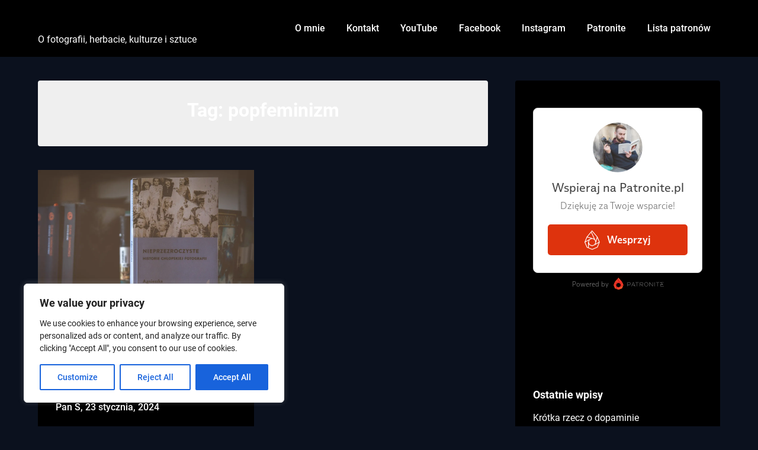

--- FILE ---
content_type: text/html; charset=UTF-8
request_url: https://herbataiobiektyw.pl/tag/popfeminizm/
body_size: 21007
content:
<!doctype html>
<html lang="pl-PL">

<head>
	<meta charset="UTF-8">
	<meta name="viewport" content="width=device-width, initial-scale=1">
	<link rel="profile" href="https://gmpg.org/xfn/11">
	<meta name='robots' content='index, follow, max-image-preview:large, max-snippet:-1, max-video-preview:-1' />

	<!-- This site is optimized with the Yoast SEO plugin v22.8 - https://yoast.com/wordpress/plugins/seo/ -->
	<title>popfeminizm &#8211; Herbata i Obiektyw</title>
	<link rel="canonical" href="https://herbataiobiektyw.pl/tag/popfeminizm/" />
	<meta property="og:locale" content="pl_PL" />
	<meta property="og:type" content="article" />
	<meta property="og:title" content="popfeminizm &#8211; Herbata i Obiektyw" />
	<meta property="og:url" content="https://herbataiobiektyw.pl/tag/popfeminizm/" />
	<meta property="og:site_name" content="Herbata i Obiektyw" />
	<meta name="twitter:card" content="summary_large_image" />
	<script type="application/ld+json" class="yoast-schema-graph">{"@context":"https://schema.org","@graph":[{"@type":"CollectionPage","@id":"https://herbataiobiektyw.pl/tag/popfeminizm/","url":"https://herbataiobiektyw.pl/tag/popfeminizm/","name":"popfeminizm &#8211; Herbata i Obiektyw","isPartOf":{"@id":"https://herbataiobiektyw.pl/#website"},"primaryImageOfPage":{"@id":"https://herbataiobiektyw.pl/tag/popfeminizm/#primaryimage"},"image":{"@id":"https://herbataiobiektyw.pl/tag/popfeminizm/#primaryimage"},"thumbnailUrl":"https://i0.wp.com/herbataiobiektyw.pl/wp-content/uploads/2024/01/Nieprzezroczyste_Pajczkowska.jpg?fit=2500%2C1667&ssl=1","inLanguage":"pl-PL"},{"@type":"ImageObject","inLanguage":"pl-PL","@id":"https://herbataiobiektyw.pl/tag/popfeminizm/#primaryimage","url":"https://i0.wp.com/herbataiobiektyw.pl/wp-content/uploads/2024/01/Nieprzezroczyste_Pajczkowska.jpg?fit=2500%2C1667&ssl=1","contentUrl":"https://i0.wp.com/herbataiobiektyw.pl/wp-content/uploads/2024/01/Nieprzezroczyste_Pajczkowska.jpg?fit=2500%2C1667&ssl=1","width":2500,"height":1667,"caption":"Nieprzezroczyste"},{"@type":"WebSite","@id":"https://herbataiobiektyw.pl/#website","url":"https://herbataiobiektyw.pl/","name":"Herbata i Obiektyw","description":"O fotografii, herbacie, kulturze i sztuce","publisher":{"@id":"https://herbataiobiektyw.pl/#/schema/person/9e23b15405d6cab09cf52396df6f5eef"},"potentialAction":[{"@type":"SearchAction","target":{"@type":"EntryPoint","urlTemplate":"https://herbataiobiektyw.pl/?s={search_term_string}"},"query-input":"required name=search_term_string"}],"inLanguage":"pl-PL"},{"@type":["Person","Organization"],"@id":"https://herbataiobiektyw.pl/#/schema/person/9e23b15405d6cab09cf52396df6f5eef","name":"Pan S","image":{"@type":"ImageObject","inLanguage":"pl-PL","@id":"https://herbataiobiektyw.pl/#/schema/person/image/","url":"https://i0.wp.com/herbataiobiektyw.pl/wp-content/uploads/2023/11/52708395_2258878371037787_501427931340341248_n.png?fit=1000%2C1000&ssl=1","contentUrl":"https://i0.wp.com/herbataiobiektyw.pl/wp-content/uploads/2023/11/52708395_2258878371037787_501427931340341248_n.png?fit=1000%2C1000&ssl=1","width":1000,"height":1000,"caption":"Pan S"},"logo":{"@id":"https://herbataiobiektyw.pl/#/schema/person/image/"}}]}</script>
	<!-- / Yoast SEO plugin. -->


<link rel='dns-prefetch' href='//secure.gravatar.com' />
<link rel='dns-prefetch' href='//stats.wp.com' />
<link rel='dns-prefetch' href='//v0.wordpress.com' />
<link rel='dns-prefetch' href='//i0.wp.com' />
<link rel='dns-prefetch' href='//widgets.wp.com' />
<link rel='dns-prefetch' href='//s0.wp.com' />
<link rel='dns-prefetch' href='//0.gravatar.com' />
<link rel='dns-prefetch' href='//1.gravatar.com' />
<link rel='dns-prefetch' href='//2.gravatar.com' />
<link rel='dns-prefetch' href='//c0.wp.com' />
<link rel="alternate" type="application/rss+xml" title="Herbata i Obiektyw &raquo; Kanał z wpisami" href="https://herbataiobiektyw.pl/feed/" />
<link rel="alternate" type="application/rss+xml" title="Herbata i Obiektyw &raquo; Kanał z komentarzami" href="https://herbataiobiektyw.pl/comments/feed/" />
<link rel="alternate" type="application/rss+xml" title="Herbata i Obiektyw &raquo; Kanał z wpisami otagowanymi jako popfeminizm" href="https://herbataiobiektyw.pl/tag/popfeminizm/feed/" />
		<!-- This site uses the Google Analytics by MonsterInsights plugin v9.7.0 - Using Analytics tracking - https://www.monsterinsights.com/ -->
		<!-- Note: MonsterInsights is not currently configured on this site. The site owner needs to authenticate with Google Analytics in the MonsterInsights settings panel. -->
					<!-- No tracking code set -->
				<!-- / Google Analytics by MonsterInsights -->
		<script type="text/javascript">
/* <![CDATA[ */
window._wpemojiSettings = {"baseUrl":"https:\/\/s.w.org\/images\/core\/emoji\/15.0.3\/72x72\/","ext":".png","svgUrl":"https:\/\/s.w.org\/images\/core\/emoji\/15.0.3\/svg\/","svgExt":".svg","source":{"concatemoji":"https:\/\/herbataiobiektyw.pl\/wp-includes\/js\/wp-emoji-release.min.js?ver=6.5.7"}};
/*! This file is auto-generated */
!function(i,n){var o,s,e;function c(e){try{var t={supportTests:e,timestamp:(new Date).valueOf()};sessionStorage.setItem(o,JSON.stringify(t))}catch(e){}}function p(e,t,n){e.clearRect(0,0,e.canvas.width,e.canvas.height),e.fillText(t,0,0);var t=new Uint32Array(e.getImageData(0,0,e.canvas.width,e.canvas.height).data),r=(e.clearRect(0,0,e.canvas.width,e.canvas.height),e.fillText(n,0,0),new Uint32Array(e.getImageData(0,0,e.canvas.width,e.canvas.height).data));return t.every(function(e,t){return e===r[t]})}function u(e,t,n){switch(t){case"flag":return n(e,"\ud83c\udff3\ufe0f\u200d\u26a7\ufe0f","\ud83c\udff3\ufe0f\u200b\u26a7\ufe0f")?!1:!n(e,"\ud83c\uddfa\ud83c\uddf3","\ud83c\uddfa\u200b\ud83c\uddf3")&&!n(e,"\ud83c\udff4\udb40\udc67\udb40\udc62\udb40\udc65\udb40\udc6e\udb40\udc67\udb40\udc7f","\ud83c\udff4\u200b\udb40\udc67\u200b\udb40\udc62\u200b\udb40\udc65\u200b\udb40\udc6e\u200b\udb40\udc67\u200b\udb40\udc7f");case"emoji":return!n(e,"\ud83d\udc26\u200d\u2b1b","\ud83d\udc26\u200b\u2b1b")}return!1}function f(e,t,n){var r="undefined"!=typeof WorkerGlobalScope&&self instanceof WorkerGlobalScope?new OffscreenCanvas(300,150):i.createElement("canvas"),a=r.getContext("2d",{willReadFrequently:!0}),o=(a.textBaseline="top",a.font="600 32px Arial",{});return e.forEach(function(e){o[e]=t(a,e,n)}),o}function t(e){var t=i.createElement("script");t.src=e,t.defer=!0,i.head.appendChild(t)}"undefined"!=typeof Promise&&(o="wpEmojiSettingsSupports",s=["flag","emoji"],n.supports={everything:!0,everythingExceptFlag:!0},e=new Promise(function(e){i.addEventListener("DOMContentLoaded",e,{once:!0})}),new Promise(function(t){var n=function(){try{var e=JSON.parse(sessionStorage.getItem(o));if("object"==typeof e&&"number"==typeof e.timestamp&&(new Date).valueOf()<e.timestamp+604800&&"object"==typeof e.supportTests)return e.supportTests}catch(e){}return null}();if(!n){if("undefined"!=typeof Worker&&"undefined"!=typeof OffscreenCanvas&&"undefined"!=typeof URL&&URL.createObjectURL&&"undefined"!=typeof Blob)try{var e="postMessage("+f.toString()+"("+[JSON.stringify(s),u.toString(),p.toString()].join(",")+"));",r=new Blob([e],{type:"text/javascript"}),a=new Worker(URL.createObjectURL(r),{name:"wpTestEmojiSupports"});return void(a.onmessage=function(e){c(n=e.data),a.terminate(),t(n)})}catch(e){}c(n=f(s,u,p))}t(n)}).then(function(e){for(var t in e)n.supports[t]=e[t],n.supports.everything=n.supports.everything&&n.supports[t],"flag"!==t&&(n.supports.everythingExceptFlag=n.supports.everythingExceptFlag&&n.supports[t]);n.supports.everythingExceptFlag=n.supports.everythingExceptFlag&&!n.supports.flag,n.DOMReady=!1,n.readyCallback=function(){n.DOMReady=!0}}).then(function(){return e}).then(function(){var e;n.supports.everything||(n.readyCallback(),(e=n.source||{}).concatemoji?t(e.concatemoji):e.wpemoji&&e.twemoji&&(t(e.twemoji),t(e.wpemoji)))}))}((window,document),window._wpemojiSettings);
/* ]]> */
</script>
<link rel='stylesheet' id='business-chat-boxed-css' href='https://herbataiobiektyw.pl/wp-content/themes/business-chat/css/boxed-theme-mode.css?ver=1.2' type='text/css' media='all and (min-width: 600px)' />
<style id='wp-emoji-styles-inline-css' type='text/css'>

	img.wp-smiley, img.emoji {
		display: inline !important;
		border: none !important;
		box-shadow: none !important;
		height: 1em !important;
		width: 1em !important;
		margin: 0 0.07em !important;
		vertical-align: -0.1em !important;
		background: none !important;
		padding: 0 !important;
	}
</style>
<link rel='stylesheet' id='wp-block-library-css' href='https://c0.wp.com/c/6.5.7/wp-includes/css/dist/block-library/style.min.css' type='text/css' media='all' />
<link rel='stylesheet' id='mediaelement-css' href='https://c0.wp.com/c/6.5.7/wp-includes/js/mediaelement/mediaelementplayer-legacy.min.css' type='text/css' media='all' />
<link rel='stylesheet' id='wp-mediaelement-css' href='https://c0.wp.com/c/6.5.7/wp-includes/js/mediaelement/wp-mediaelement.min.css' type='text/css' media='all' />
<style id='jetpack-sharing-buttons-style-inline-css' type='text/css'>
.jetpack-sharing-buttons__services-list{display:flex;flex-direction:row;flex-wrap:wrap;gap:0;list-style-type:none;margin:5px;padding:0}.jetpack-sharing-buttons__services-list.has-small-icon-size{font-size:12px}.jetpack-sharing-buttons__services-list.has-normal-icon-size{font-size:16px}.jetpack-sharing-buttons__services-list.has-large-icon-size{font-size:24px}.jetpack-sharing-buttons__services-list.has-huge-icon-size{font-size:36px}@media print{.jetpack-sharing-buttons__services-list{display:none!important}}.editor-styles-wrapper .wp-block-jetpack-sharing-buttons{gap:0;padding-inline-start:0}ul.jetpack-sharing-buttons__services-list.has-background{padding:1.25em 2.375em}
</style>
<style id='classic-theme-styles-inline-css' type='text/css'>
/*! This file is auto-generated */
.wp-block-button__link{color:#fff;background-color:#32373c;border-radius:9999px;box-shadow:none;text-decoration:none;padding:calc(.667em + 2px) calc(1.333em + 2px);font-size:1.125em}.wp-block-file__button{background:#32373c;color:#fff;text-decoration:none}
</style>
<style id='global-styles-inline-css' type='text/css'>
body{--wp--preset--color--black: #000000;--wp--preset--color--cyan-bluish-gray: #abb8c3;--wp--preset--color--white: #ffffff;--wp--preset--color--pale-pink: #f78da7;--wp--preset--color--vivid-red: #cf2e2e;--wp--preset--color--luminous-vivid-orange: #ff6900;--wp--preset--color--luminous-vivid-amber: #fcb900;--wp--preset--color--light-green-cyan: #7bdcb5;--wp--preset--color--vivid-green-cyan: #00d084;--wp--preset--color--pale-cyan-blue: #8ed1fc;--wp--preset--color--vivid-cyan-blue: #0693e3;--wp--preset--color--vivid-purple: #9b51e0;--wp--preset--gradient--vivid-cyan-blue-to-vivid-purple: linear-gradient(135deg,rgba(6,147,227,1) 0%,rgb(155,81,224) 100%);--wp--preset--gradient--light-green-cyan-to-vivid-green-cyan: linear-gradient(135deg,rgb(122,220,180) 0%,rgb(0,208,130) 100%);--wp--preset--gradient--luminous-vivid-amber-to-luminous-vivid-orange: linear-gradient(135deg,rgba(252,185,0,1) 0%,rgba(255,105,0,1) 100%);--wp--preset--gradient--luminous-vivid-orange-to-vivid-red: linear-gradient(135deg,rgba(255,105,0,1) 0%,rgb(207,46,46) 100%);--wp--preset--gradient--very-light-gray-to-cyan-bluish-gray: linear-gradient(135deg,rgb(238,238,238) 0%,rgb(169,184,195) 100%);--wp--preset--gradient--cool-to-warm-spectrum: linear-gradient(135deg,rgb(74,234,220) 0%,rgb(151,120,209) 20%,rgb(207,42,186) 40%,rgb(238,44,130) 60%,rgb(251,105,98) 80%,rgb(254,248,76) 100%);--wp--preset--gradient--blush-light-purple: linear-gradient(135deg,rgb(255,206,236) 0%,rgb(152,150,240) 100%);--wp--preset--gradient--blush-bordeaux: linear-gradient(135deg,rgb(254,205,165) 0%,rgb(254,45,45) 50%,rgb(107,0,62) 100%);--wp--preset--gradient--luminous-dusk: linear-gradient(135deg,rgb(255,203,112) 0%,rgb(199,81,192) 50%,rgb(65,88,208) 100%);--wp--preset--gradient--pale-ocean: linear-gradient(135deg,rgb(255,245,203) 0%,rgb(182,227,212) 50%,rgb(51,167,181) 100%);--wp--preset--gradient--electric-grass: linear-gradient(135deg,rgb(202,248,128) 0%,rgb(113,206,126) 100%);--wp--preset--gradient--midnight: linear-gradient(135deg,rgb(2,3,129) 0%,rgb(40,116,252) 100%);--wp--preset--font-size--small: 13px;--wp--preset--font-size--medium: 20px;--wp--preset--font-size--large: 36px;--wp--preset--font-size--x-large: 42px;--wp--preset--spacing--20: 0.44rem;--wp--preset--spacing--30: 0.67rem;--wp--preset--spacing--40: 1rem;--wp--preset--spacing--50: 1.5rem;--wp--preset--spacing--60: 2.25rem;--wp--preset--spacing--70: 3.38rem;--wp--preset--spacing--80: 5.06rem;--wp--preset--shadow--natural: 6px 6px 9px rgba(0, 0, 0, 0.2);--wp--preset--shadow--deep: 12px 12px 50px rgba(0, 0, 0, 0.4);--wp--preset--shadow--sharp: 6px 6px 0px rgba(0, 0, 0, 0.2);--wp--preset--shadow--outlined: 6px 6px 0px -3px rgba(255, 255, 255, 1), 6px 6px rgba(0, 0, 0, 1);--wp--preset--shadow--crisp: 6px 6px 0px rgba(0, 0, 0, 1);}:where(.is-layout-flex){gap: 0.5em;}:where(.is-layout-grid){gap: 0.5em;}body .is-layout-flex{display: flex;}body .is-layout-flex{flex-wrap: wrap;align-items: center;}body .is-layout-flex > *{margin: 0;}body .is-layout-grid{display: grid;}body .is-layout-grid > *{margin: 0;}:where(.wp-block-columns.is-layout-flex){gap: 2em;}:where(.wp-block-columns.is-layout-grid){gap: 2em;}:where(.wp-block-post-template.is-layout-flex){gap: 1.25em;}:where(.wp-block-post-template.is-layout-grid){gap: 1.25em;}.has-black-color{color: var(--wp--preset--color--black) !important;}.has-cyan-bluish-gray-color{color: var(--wp--preset--color--cyan-bluish-gray) !important;}.has-white-color{color: var(--wp--preset--color--white) !important;}.has-pale-pink-color{color: var(--wp--preset--color--pale-pink) !important;}.has-vivid-red-color{color: var(--wp--preset--color--vivid-red) !important;}.has-luminous-vivid-orange-color{color: var(--wp--preset--color--luminous-vivid-orange) !important;}.has-luminous-vivid-amber-color{color: var(--wp--preset--color--luminous-vivid-amber) !important;}.has-light-green-cyan-color{color: var(--wp--preset--color--light-green-cyan) !important;}.has-vivid-green-cyan-color{color: var(--wp--preset--color--vivid-green-cyan) !important;}.has-pale-cyan-blue-color{color: var(--wp--preset--color--pale-cyan-blue) !important;}.has-vivid-cyan-blue-color{color: var(--wp--preset--color--vivid-cyan-blue) !important;}.has-vivid-purple-color{color: var(--wp--preset--color--vivid-purple) !important;}.has-black-background-color{background-color: var(--wp--preset--color--black) !important;}.has-cyan-bluish-gray-background-color{background-color: var(--wp--preset--color--cyan-bluish-gray) !important;}.has-white-background-color{background-color: var(--wp--preset--color--white) !important;}.has-pale-pink-background-color{background-color: var(--wp--preset--color--pale-pink) !important;}.has-vivid-red-background-color{background-color: var(--wp--preset--color--vivid-red) !important;}.has-luminous-vivid-orange-background-color{background-color: var(--wp--preset--color--luminous-vivid-orange) !important;}.has-luminous-vivid-amber-background-color{background-color: var(--wp--preset--color--luminous-vivid-amber) !important;}.has-light-green-cyan-background-color{background-color: var(--wp--preset--color--light-green-cyan) !important;}.has-vivid-green-cyan-background-color{background-color: var(--wp--preset--color--vivid-green-cyan) !important;}.has-pale-cyan-blue-background-color{background-color: var(--wp--preset--color--pale-cyan-blue) !important;}.has-vivid-cyan-blue-background-color{background-color: var(--wp--preset--color--vivid-cyan-blue) !important;}.has-vivid-purple-background-color{background-color: var(--wp--preset--color--vivid-purple) !important;}.has-black-border-color{border-color: var(--wp--preset--color--black) !important;}.has-cyan-bluish-gray-border-color{border-color: var(--wp--preset--color--cyan-bluish-gray) !important;}.has-white-border-color{border-color: var(--wp--preset--color--white) !important;}.has-pale-pink-border-color{border-color: var(--wp--preset--color--pale-pink) !important;}.has-vivid-red-border-color{border-color: var(--wp--preset--color--vivid-red) !important;}.has-luminous-vivid-orange-border-color{border-color: var(--wp--preset--color--luminous-vivid-orange) !important;}.has-luminous-vivid-amber-border-color{border-color: var(--wp--preset--color--luminous-vivid-amber) !important;}.has-light-green-cyan-border-color{border-color: var(--wp--preset--color--light-green-cyan) !important;}.has-vivid-green-cyan-border-color{border-color: var(--wp--preset--color--vivid-green-cyan) !important;}.has-pale-cyan-blue-border-color{border-color: var(--wp--preset--color--pale-cyan-blue) !important;}.has-vivid-cyan-blue-border-color{border-color: var(--wp--preset--color--vivid-cyan-blue) !important;}.has-vivid-purple-border-color{border-color: var(--wp--preset--color--vivid-purple) !important;}.has-vivid-cyan-blue-to-vivid-purple-gradient-background{background: var(--wp--preset--gradient--vivid-cyan-blue-to-vivid-purple) !important;}.has-light-green-cyan-to-vivid-green-cyan-gradient-background{background: var(--wp--preset--gradient--light-green-cyan-to-vivid-green-cyan) !important;}.has-luminous-vivid-amber-to-luminous-vivid-orange-gradient-background{background: var(--wp--preset--gradient--luminous-vivid-amber-to-luminous-vivid-orange) !important;}.has-luminous-vivid-orange-to-vivid-red-gradient-background{background: var(--wp--preset--gradient--luminous-vivid-orange-to-vivid-red) !important;}.has-very-light-gray-to-cyan-bluish-gray-gradient-background{background: var(--wp--preset--gradient--very-light-gray-to-cyan-bluish-gray) !important;}.has-cool-to-warm-spectrum-gradient-background{background: var(--wp--preset--gradient--cool-to-warm-spectrum) !important;}.has-blush-light-purple-gradient-background{background: var(--wp--preset--gradient--blush-light-purple) !important;}.has-blush-bordeaux-gradient-background{background: var(--wp--preset--gradient--blush-bordeaux) !important;}.has-luminous-dusk-gradient-background{background: var(--wp--preset--gradient--luminous-dusk) !important;}.has-pale-ocean-gradient-background{background: var(--wp--preset--gradient--pale-ocean) !important;}.has-electric-grass-gradient-background{background: var(--wp--preset--gradient--electric-grass) !important;}.has-midnight-gradient-background{background: var(--wp--preset--gradient--midnight) !important;}.has-small-font-size{font-size: var(--wp--preset--font-size--small) !important;}.has-medium-font-size{font-size: var(--wp--preset--font-size--medium) !important;}.has-large-font-size{font-size: var(--wp--preset--font-size--large) !important;}.has-x-large-font-size{font-size: var(--wp--preset--font-size--x-large) !important;}
.wp-block-navigation a:where(:not(.wp-element-button)){color: inherit;}
:where(.wp-block-post-template.is-layout-flex){gap: 1.25em;}:where(.wp-block-post-template.is-layout-grid){gap: 1.25em;}
:where(.wp-block-columns.is-layout-flex){gap: 2em;}:where(.wp-block-columns.is-layout-grid){gap: 2em;}
.wp-block-pullquote{font-size: 1.5em;line-height: 1.6;}
</style>
<link rel='stylesheet' id='dark-mode-blog-parent-style-css' href='https://herbataiobiektyw.pl/wp-content/themes/business-chat/style.css?ver=6.5.7' type='text/css' media='all' />
<link rel='stylesheet' id='dark-mode-blog-fonts-css' href='https://herbataiobiektyw.pl/wp-content/fonts/341d25463fbe1e32967f1a51f00fdc11.css?ver=1.0' type='text/css' media='all' />
<link rel='stylesheet' id='business-chat-font-awesome-css' href='https://herbataiobiektyw.pl/wp-content/themes/business-chat/css/font-awesome.min.css?ver=6.5.7' type='text/css' media='all' />
<link rel='stylesheet' id='business-chat-style-css' href='https://herbataiobiektyw.pl/wp-content/themes/dark-mode-blog/style.css?ver=6.5.7' type='text/css' media='all' />
<link rel='stylesheet' id='business-chat-fonts-css' href='https://herbataiobiektyw.pl/wp-content/fonts/3fbe319817270707ed9b96fa6d118d0c.css?ver=1.0' type='text/css' media='all' />
<link rel='stylesheet' id='jetpack_likes-css' href='https://c0.wp.com/p/jetpack/14.0/modules/likes/style.css' type='text/css' media='all' />
<link rel='stylesheet' id='sharedaddy-css' href='https://c0.wp.com/p/jetpack/14.0/modules/sharedaddy/sharing.css' type='text/css' media='all' />
<link rel='stylesheet' id='social-logos-css' href='https://c0.wp.com/p/jetpack/14.0/_inc/social-logos/social-logos.min.css' type='text/css' media='all' />
<script type="text/javascript" src="https://c0.wp.com/c/6.5.7/wp-includes/js/jquery/jquery.min.js" id="jquery-core-js"></script>
<script type="text/javascript" src="https://c0.wp.com/c/6.5.7/wp-includes/js/jquery/jquery-migrate.min.js" id="jquery-migrate-js"></script>
<script type="text/javascript" src="https://herbataiobiektyw.pl/wp-content/themes/business-chat/js/lib/colcade.js?ver=1.2" id="business-chat-colcade-masonry-js"></script>
<script type="text/javascript" id="cookie-law-info-js-extra">
/* <![CDATA[ */
var _ckyConfig = {"_ipData":[],"_assetsURL":"https:\/\/herbataiobiektyw.pl\/wp-content\/plugins\/cookie-law-info\/lite\/frontend\/images\/","_publicURL":"https:\/\/herbataiobiektyw.pl","_expiry":"365","_categories":[{"name":"Necessary","slug":"necessary","isNecessary":true,"ccpaDoNotSell":true,"cookies":[],"active":true,"defaultConsent":{"gdpr":true,"ccpa":true}},{"name":"Functional","slug":"functional","isNecessary":false,"ccpaDoNotSell":true,"cookies":[],"active":true,"defaultConsent":{"gdpr":false,"ccpa":false}},{"name":"Analytics","slug":"analytics","isNecessary":false,"ccpaDoNotSell":true,"cookies":[],"active":true,"defaultConsent":{"gdpr":false,"ccpa":false}},{"name":"Performance","slug":"performance","isNecessary":false,"ccpaDoNotSell":true,"cookies":[],"active":true,"defaultConsent":{"gdpr":false,"ccpa":false}},{"name":"Advertisement","slug":"advertisement","isNecessary":false,"ccpaDoNotSell":true,"cookies":[],"active":true,"defaultConsent":{"gdpr":false,"ccpa":false}}],"_activeLaw":"gdpr","_rootDomain":"","_block":"1","_showBanner":"1","_bannerConfig":{"settings":{"type":"box","preferenceCenterType":"popup","position":"bottom-left","applicableLaw":"gdpr"},"behaviours":{"reloadBannerOnAccept":false,"loadAnalyticsByDefault":false,"animations":{"onLoad":"animate","onHide":"sticky"}},"config":{"revisitConsent":{"status":true,"tag":"revisit-consent","position":"bottom-left","meta":{"url":"#"},"styles":{"background-color":"#0056A7"},"elements":{"title":{"type":"text","tag":"revisit-consent-title","status":true,"styles":{"color":"#0056a7"}}}},"preferenceCenter":{"toggle":{"status":true,"tag":"detail-category-toggle","type":"toggle","states":{"active":{"styles":{"background-color":"#1863DC"}},"inactive":{"styles":{"background-color":"#D0D5D2"}}}}},"categoryPreview":{"status":false,"toggle":{"status":true,"tag":"detail-category-preview-toggle","type":"toggle","states":{"active":{"styles":{"background-color":"#1863DC"}},"inactive":{"styles":{"background-color":"#D0D5D2"}}}}},"videoPlaceholder":{"status":true,"styles":{"background-color":"#000000","border-color":"#000000","color":"#ffffff"}},"readMore":{"status":false,"tag":"readmore-button","type":"link","meta":{"noFollow":true,"newTab":true},"styles":{"color":"#1863DC","background-color":"transparent","border-color":"transparent"}},"auditTable":{"status":true},"optOption":{"status":true,"toggle":{"status":true,"tag":"optout-option-toggle","type":"toggle","states":{"active":{"styles":{"background-color":"#1863dc"}},"inactive":{"styles":{"background-color":"#FFFFFF"}}}}}}},"_version":"3.3.4","_logConsent":"1","_tags":[{"tag":"accept-button","styles":{"color":"#FFFFFF","background-color":"#1863DC","border-color":"#1863DC"}},{"tag":"reject-button","styles":{"color":"#1863DC","background-color":"transparent","border-color":"#1863DC"}},{"tag":"settings-button","styles":{"color":"#1863DC","background-color":"transparent","border-color":"#1863DC"}},{"tag":"readmore-button","styles":{"color":"#1863DC","background-color":"transparent","border-color":"transparent"}},{"tag":"donotsell-button","styles":{"color":"#1863DC","background-color":"transparent","border-color":"transparent"}},{"tag":"accept-button","styles":{"color":"#FFFFFF","background-color":"#1863DC","border-color":"#1863DC"}},{"tag":"revisit-consent","styles":{"background-color":"#0056A7"}}],"_shortCodes":[{"key":"cky_readmore","content":"<a href=\"#\" class=\"cky-policy\" aria-label=\"Cookie Policy\" target=\"_blank\" rel=\"noopener\" data-cky-tag=\"readmore-button\">Cookie Policy<\/a>","tag":"readmore-button","status":false,"attributes":{"rel":"nofollow","target":"_blank"}},{"key":"cky_show_desc","content":"<button class=\"cky-show-desc-btn\" data-cky-tag=\"show-desc-button\" aria-label=\"Show more\">Show more<\/button>","tag":"show-desc-button","status":true,"attributes":[]},{"key":"cky_hide_desc","content":"<button class=\"cky-show-desc-btn\" data-cky-tag=\"hide-desc-button\" aria-label=\"Show less\">Show less<\/button>","tag":"hide-desc-button","status":true,"attributes":[]},{"key":"cky_category_toggle_label","content":"[cky_{{status}}_category_label] [cky_preference_{{category_slug}}_title]","tag":"","status":true,"attributes":[]},{"key":"cky_enable_category_label","content":"Enable","tag":"","status":true,"attributes":[]},{"key":"cky_disable_category_label","content":"Disable","tag":"","status":true,"attributes":[]},{"key":"cky_video_placeholder","content":"<div class=\"video-placeholder-normal\" data-cky-tag=\"video-placeholder\" id=\"[UNIQUEID]\"><p class=\"video-placeholder-text-normal\" data-cky-tag=\"placeholder-title\">Please accept cookies to access this content<\/p><\/div>","tag":"","status":true,"attributes":[]},{"key":"cky_enable_optout_label","content":"Enable","tag":"","status":true,"attributes":[]},{"key":"cky_disable_optout_label","content":"Disable","tag":"","status":true,"attributes":[]},{"key":"cky_optout_toggle_label","content":"[cky_{{status}}_optout_label] [cky_optout_option_title]","tag":"","status":true,"attributes":[]},{"key":"cky_optout_option_title","content":"Do Not Sell or Share My Personal Information","tag":"","status":true,"attributes":[]},{"key":"cky_optout_close_label","content":"Close","tag":"","status":true,"attributes":[]},{"key":"cky_preference_close_label","content":"Close","tag":"","status":true,"attributes":[]}],"_rtl":"","_language":"en","_providersToBlock":[]};
var _ckyStyles = {"css":".cky-overlay{background: #000000; opacity: 0.4; position: fixed; top: 0; left: 0; width: 100%; height: 100%; z-index: 99999999;}.cky-hide{display: none;}.cky-btn-revisit-wrapper{display: flex; align-items: center; justify-content: center; background: #0056a7; width: 45px; height: 45px; border-radius: 50%; position: fixed; z-index: 999999; cursor: pointer;}.cky-revisit-bottom-left{bottom: 15px; left: 15px;}.cky-revisit-bottom-right{bottom: 15px; right: 15px;}.cky-btn-revisit-wrapper .cky-btn-revisit{display: flex; align-items: center; justify-content: center; background: none; border: none; cursor: pointer; position: relative; margin: 0; padding: 0;}.cky-btn-revisit-wrapper .cky-btn-revisit img{max-width: fit-content; margin: 0; height: 30px; width: 30px;}.cky-revisit-bottom-left:hover::before{content: attr(data-tooltip); position: absolute; background: #4e4b66; color: #ffffff; left: calc(100% + 7px); font-size: 12px; line-height: 16px; width: max-content; padding: 4px 8px; border-radius: 4px;}.cky-revisit-bottom-left:hover::after{position: absolute; content: \"\"; border: 5px solid transparent; left: calc(100% + 2px); border-left-width: 0; border-right-color: #4e4b66;}.cky-revisit-bottom-right:hover::before{content: attr(data-tooltip); position: absolute; background: #4e4b66; color: #ffffff; right: calc(100% + 7px); font-size: 12px; line-height: 16px; width: max-content; padding: 4px 8px; border-radius: 4px;}.cky-revisit-bottom-right:hover::after{position: absolute; content: \"\"; border: 5px solid transparent; right: calc(100% + 2px); border-right-width: 0; border-left-color: #4e4b66;}.cky-revisit-hide{display: none;}.cky-consent-container{position: fixed; width: 440px; box-sizing: border-box; z-index: 9999999; border-radius: 6px;}.cky-consent-container .cky-consent-bar{background: #ffffff; border: 1px solid; padding: 20px 26px; box-shadow: 0 -1px 10px 0 #acabab4d; border-radius: 6px;}.cky-box-bottom-left{bottom: 40px; left: 40px;}.cky-box-bottom-right{bottom: 40px; right: 40px;}.cky-box-top-left{top: 40px; left: 40px;}.cky-box-top-right{top: 40px; right: 40px;}.cky-custom-brand-logo-wrapper .cky-custom-brand-logo{width: 100px; height: auto; margin: 0 0 12px 0;}.cky-notice .cky-title{color: #212121; font-weight: 700; font-size: 18px; line-height: 24px; margin: 0 0 12px 0;}.cky-notice-des *,.cky-preference-content-wrapper *,.cky-accordion-header-des *,.cky-gpc-wrapper .cky-gpc-desc *{font-size: 14px;}.cky-notice-des{color: #212121; font-size: 14px; line-height: 24px; font-weight: 400;}.cky-notice-des img{height: 25px; width: 25px;}.cky-consent-bar .cky-notice-des p,.cky-gpc-wrapper .cky-gpc-desc p,.cky-preference-body-wrapper .cky-preference-content-wrapper p,.cky-accordion-header-wrapper .cky-accordion-header-des p,.cky-cookie-des-table li div:last-child p{color: inherit; margin-top: 0; overflow-wrap: break-word;}.cky-notice-des P:last-child,.cky-preference-content-wrapper p:last-child,.cky-cookie-des-table li div:last-child p:last-child,.cky-gpc-wrapper .cky-gpc-desc p:last-child{margin-bottom: 0;}.cky-notice-des a.cky-policy,.cky-notice-des button.cky-policy{font-size: 14px; color: #1863dc; white-space: nowrap; cursor: pointer; background: transparent; border: 1px solid; text-decoration: underline;}.cky-notice-des button.cky-policy{padding: 0;}.cky-notice-des a.cky-policy:focus-visible,.cky-notice-des button.cky-policy:focus-visible,.cky-preference-content-wrapper .cky-show-desc-btn:focus-visible,.cky-accordion-header .cky-accordion-btn:focus-visible,.cky-preference-header .cky-btn-close:focus-visible,.cky-switch input[type=\"checkbox\"]:focus-visible,.cky-footer-wrapper a:focus-visible,.cky-btn:focus-visible{outline: 2px solid #1863dc; outline-offset: 2px;}.cky-btn:focus:not(:focus-visible),.cky-accordion-header .cky-accordion-btn:focus:not(:focus-visible),.cky-preference-content-wrapper .cky-show-desc-btn:focus:not(:focus-visible),.cky-btn-revisit-wrapper .cky-btn-revisit:focus:not(:focus-visible),.cky-preference-header .cky-btn-close:focus:not(:focus-visible),.cky-consent-bar .cky-banner-btn-close:focus:not(:focus-visible){outline: 0;}button.cky-show-desc-btn:not(:hover):not(:active){color: #1863dc; background: transparent;}button.cky-accordion-btn:not(:hover):not(:active),button.cky-banner-btn-close:not(:hover):not(:active),button.cky-btn-revisit:not(:hover):not(:active),button.cky-btn-close:not(:hover):not(:active){background: transparent;}.cky-consent-bar button:hover,.cky-modal.cky-modal-open button:hover,.cky-consent-bar button:focus,.cky-modal.cky-modal-open button:focus{text-decoration: none;}.cky-notice-btn-wrapper{display: flex; justify-content: flex-start; align-items: center; flex-wrap: wrap; margin-top: 16px;}.cky-notice-btn-wrapper .cky-btn{text-shadow: none; box-shadow: none;}.cky-btn{flex: auto; max-width: 100%; font-size: 14px; font-family: inherit; line-height: 24px; padding: 8px; font-weight: 500; margin: 0 8px 0 0; border-radius: 2px; cursor: pointer; text-align: center; text-transform: none; min-height: 0;}.cky-btn:hover{opacity: 0.8;}.cky-btn-customize{color: #1863dc; background: transparent; border: 2px solid #1863dc;}.cky-btn-reject{color: #1863dc; background: transparent; border: 2px solid #1863dc;}.cky-btn-accept{background: #1863dc; color: #ffffff; border: 2px solid #1863dc;}.cky-btn:last-child{margin-right: 0;}@media (max-width: 576px){.cky-box-bottom-left{bottom: 0; left: 0;}.cky-box-bottom-right{bottom: 0; right: 0;}.cky-box-top-left{top: 0; left: 0;}.cky-box-top-right{top: 0; right: 0;}}@media (max-width: 440px){.cky-box-bottom-left, .cky-box-bottom-right, .cky-box-top-left, .cky-box-top-right{width: 100%; max-width: 100%;}.cky-consent-container .cky-consent-bar{padding: 20px 0;}.cky-custom-brand-logo-wrapper, .cky-notice .cky-title, .cky-notice-des, .cky-notice-btn-wrapper{padding: 0 24px;}.cky-notice-des{max-height: 40vh; overflow-y: scroll;}.cky-notice-btn-wrapper{flex-direction: column; margin-top: 0;}.cky-btn{width: 100%; margin: 10px 0 0 0;}.cky-notice-btn-wrapper .cky-btn-customize{order: 2;}.cky-notice-btn-wrapper .cky-btn-reject{order: 3;}.cky-notice-btn-wrapper .cky-btn-accept{order: 1; margin-top: 16px;}}@media (max-width: 352px){.cky-notice .cky-title{font-size: 16px;}.cky-notice-des *{font-size: 12px;}.cky-notice-des, .cky-btn{font-size: 12px;}}.cky-modal.cky-modal-open{display: flex; visibility: visible; -webkit-transform: translate(-50%, -50%); -moz-transform: translate(-50%, -50%); -ms-transform: translate(-50%, -50%); -o-transform: translate(-50%, -50%); transform: translate(-50%, -50%); top: 50%; left: 50%; transition: all 1s ease;}.cky-modal{box-shadow: 0 32px 68px rgba(0, 0, 0, 0.3); margin: 0 auto; position: fixed; max-width: 100%; background: #ffffff; top: 50%; box-sizing: border-box; border-radius: 6px; z-index: 999999999; color: #212121; -webkit-transform: translate(-50%, 100%); -moz-transform: translate(-50%, 100%); -ms-transform: translate(-50%, 100%); -o-transform: translate(-50%, 100%); transform: translate(-50%, 100%); visibility: hidden; transition: all 0s ease;}.cky-preference-center{max-height: 79vh; overflow: hidden; width: 845px; overflow: hidden; flex: 1 1 0; display: flex; flex-direction: column; border-radius: 6px;}.cky-preference-header{display: flex; align-items: center; justify-content: space-between; padding: 22px 24px; border-bottom: 1px solid;}.cky-preference-header .cky-preference-title{font-size: 18px; font-weight: 700; line-height: 24px;}.cky-preference-header .cky-btn-close{margin: 0; cursor: pointer; vertical-align: middle; padding: 0; background: none; border: none; width: auto; height: auto; min-height: 0; line-height: 0; text-shadow: none; box-shadow: none;}.cky-preference-header .cky-btn-close img{margin: 0; height: 10px; width: 10px;}.cky-preference-body-wrapper{padding: 0 24px; flex: 1; overflow: auto; box-sizing: border-box;}.cky-preference-content-wrapper,.cky-gpc-wrapper .cky-gpc-desc{font-size: 14px; line-height: 24px; font-weight: 400; padding: 12px 0;}.cky-preference-content-wrapper{border-bottom: 1px solid;}.cky-preference-content-wrapper img{height: 25px; width: 25px;}.cky-preference-content-wrapper .cky-show-desc-btn{font-size: 14px; font-family: inherit; color: #1863dc; text-decoration: none; line-height: 24px; padding: 0; margin: 0; white-space: nowrap; cursor: pointer; background: transparent; border-color: transparent; text-transform: none; min-height: 0; text-shadow: none; box-shadow: none;}.cky-accordion-wrapper{margin-bottom: 10px;}.cky-accordion{border-bottom: 1px solid;}.cky-accordion:last-child{border-bottom: none;}.cky-accordion .cky-accordion-item{display: flex; margin-top: 10px;}.cky-accordion .cky-accordion-body{display: none;}.cky-accordion.cky-accordion-active .cky-accordion-body{display: block; padding: 0 22px; margin-bottom: 16px;}.cky-accordion-header-wrapper{cursor: pointer; width: 100%;}.cky-accordion-item .cky-accordion-header{display: flex; justify-content: space-between; align-items: center;}.cky-accordion-header .cky-accordion-btn{font-size: 16px; font-family: inherit; color: #212121; line-height: 24px; background: none; border: none; font-weight: 700; padding: 0; margin: 0; cursor: pointer; text-transform: none; min-height: 0; text-shadow: none; box-shadow: none;}.cky-accordion-header .cky-always-active{color: #008000; font-weight: 600; line-height: 24px; font-size: 14px;}.cky-accordion-header-des{font-size: 14px; line-height: 24px; margin: 10px 0 16px 0;}.cky-accordion-chevron{margin-right: 22px; position: relative; cursor: pointer;}.cky-accordion-chevron-hide{display: none;}.cky-accordion .cky-accordion-chevron i::before{content: \"\"; position: absolute; border-right: 1.4px solid; border-bottom: 1.4px solid; border-color: inherit; height: 6px; width: 6px; -webkit-transform: rotate(-45deg); -moz-transform: rotate(-45deg); -ms-transform: rotate(-45deg); -o-transform: rotate(-45deg); transform: rotate(-45deg); transition: all 0.2s ease-in-out; top: 8px;}.cky-accordion.cky-accordion-active .cky-accordion-chevron i::before{-webkit-transform: rotate(45deg); -moz-transform: rotate(45deg); -ms-transform: rotate(45deg); -o-transform: rotate(45deg); transform: rotate(45deg);}.cky-audit-table{background: #f4f4f4; border-radius: 6px;}.cky-audit-table .cky-empty-cookies-text{color: inherit; font-size: 12px; line-height: 24px; margin: 0; padding: 10px;}.cky-audit-table .cky-cookie-des-table{font-size: 12px; line-height: 24px; font-weight: normal; padding: 15px 10px; border-bottom: 1px solid; border-bottom-color: inherit; margin: 0;}.cky-audit-table .cky-cookie-des-table:last-child{border-bottom: none;}.cky-audit-table .cky-cookie-des-table li{list-style-type: none; display: flex; padding: 3px 0;}.cky-audit-table .cky-cookie-des-table li:first-child{padding-top: 0;}.cky-cookie-des-table li div:first-child{width: 100px; font-weight: 600; word-break: break-word; word-wrap: break-word;}.cky-cookie-des-table li div:last-child{flex: 1; word-break: break-word; word-wrap: break-word; margin-left: 8px;}.cky-footer-shadow{display: block; width: 100%; height: 40px; background: linear-gradient(180deg, rgba(255, 255, 255, 0) 0%, #ffffff 100%); position: absolute; bottom: calc(100% - 1px);}.cky-footer-wrapper{position: relative;}.cky-prefrence-btn-wrapper{display: flex; flex-wrap: wrap; align-items: center; justify-content: center; padding: 22px 24px; border-top: 1px solid;}.cky-prefrence-btn-wrapper .cky-btn{flex: auto; max-width: 100%; text-shadow: none; box-shadow: none;}.cky-btn-preferences{color: #1863dc; background: transparent; border: 2px solid #1863dc;}.cky-preference-header,.cky-preference-body-wrapper,.cky-preference-content-wrapper,.cky-accordion-wrapper,.cky-accordion,.cky-accordion-wrapper,.cky-footer-wrapper,.cky-prefrence-btn-wrapper{border-color: inherit;}@media (max-width: 845px){.cky-modal{max-width: calc(100% - 16px);}}@media (max-width: 576px){.cky-modal{max-width: 100%;}.cky-preference-center{max-height: 100vh;}.cky-prefrence-btn-wrapper{flex-direction: column;}.cky-accordion.cky-accordion-active .cky-accordion-body{padding-right: 0;}.cky-prefrence-btn-wrapper .cky-btn{width: 100%; margin: 10px 0 0 0;}.cky-prefrence-btn-wrapper .cky-btn-reject{order: 3;}.cky-prefrence-btn-wrapper .cky-btn-accept{order: 1; margin-top: 0;}.cky-prefrence-btn-wrapper .cky-btn-preferences{order: 2;}}@media (max-width: 425px){.cky-accordion-chevron{margin-right: 15px;}.cky-notice-btn-wrapper{margin-top: 0;}.cky-accordion.cky-accordion-active .cky-accordion-body{padding: 0 15px;}}@media (max-width: 352px){.cky-preference-header .cky-preference-title{font-size: 16px;}.cky-preference-header{padding: 16px 24px;}.cky-preference-content-wrapper *, .cky-accordion-header-des *{font-size: 12px;}.cky-preference-content-wrapper, .cky-preference-content-wrapper .cky-show-more, .cky-accordion-header .cky-always-active, .cky-accordion-header-des, .cky-preference-content-wrapper .cky-show-desc-btn, .cky-notice-des a.cky-policy{font-size: 12px;}.cky-accordion-header .cky-accordion-btn{font-size: 14px;}}.cky-switch{display: flex;}.cky-switch input[type=\"checkbox\"]{position: relative; width: 44px; height: 24px; margin: 0; background: #d0d5d2; -webkit-appearance: none; border-radius: 50px; cursor: pointer; outline: 0; border: none; top: 0;}.cky-switch input[type=\"checkbox\"]:checked{background: #1863dc;}.cky-switch input[type=\"checkbox\"]:before{position: absolute; content: \"\"; height: 20px; width: 20px; left: 2px; bottom: 2px; border-radius: 50%; background-color: white; -webkit-transition: 0.4s; transition: 0.4s; margin: 0;}.cky-switch input[type=\"checkbox\"]:after{display: none;}.cky-switch input[type=\"checkbox\"]:checked:before{-webkit-transform: translateX(20px); -ms-transform: translateX(20px); transform: translateX(20px);}@media (max-width: 425px){.cky-switch input[type=\"checkbox\"]{width: 38px; height: 21px;}.cky-switch input[type=\"checkbox\"]:before{height: 17px; width: 17px;}.cky-switch input[type=\"checkbox\"]:checked:before{-webkit-transform: translateX(17px); -ms-transform: translateX(17px); transform: translateX(17px);}}.cky-consent-bar .cky-banner-btn-close{position: absolute; right: 9px; top: 5px; background: none; border: none; cursor: pointer; padding: 0; margin: 0; min-height: 0; line-height: 0; height: auto; width: auto; text-shadow: none; box-shadow: none;}.cky-consent-bar .cky-banner-btn-close img{height: 9px; width: 9px; margin: 0;}.cky-notice-group{font-size: 14px; line-height: 24px; font-weight: 400; color: #212121;}.cky-notice-btn-wrapper .cky-btn-do-not-sell{font-size: 14px; line-height: 24px; padding: 6px 0; margin: 0; font-weight: 500; background: none; border-radius: 2px; border: none; cursor: pointer; text-align: left; color: #1863dc; background: transparent; border-color: transparent; box-shadow: none; text-shadow: none;}.cky-consent-bar .cky-banner-btn-close:focus-visible,.cky-notice-btn-wrapper .cky-btn-do-not-sell:focus-visible,.cky-opt-out-btn-wrapper .cky-btn:focus-visible,.cky-opt-out-checkbox-wrapper input[type=\"checkbox\"].cky-opt-out-checkbox:focus-visible{outline: 2px solid #1863dc; outline-offset: 2px;}@media (max-width: 440px){.cky-consent-container{width: 100%;}}@media (max-width: 352px){.cky-notice-des a.cky-policy, .cky-notice-btn-wrapper .cky-btn-do-not-sell{font-size: 12px;}}.cky-opt-out-wrapper{padding: 12px 0;}.cky-opt-out-wrapper .cky-opt-out-checkbox-wrapper{display: flex; align-items: center;}.cky-opt-out-checkbox-wrapper .cky-opt-out-checkbox-label{font-size: 16px; font-weight: 700; line-height: 24px; margin: 0 0 0 12px; cursor: pointer;}.cky-opt-out-checkbox-wrapper input[type=\"checkbox\"].cky-opt-out-checkbox{background-color: #ffffff; border: 1px solid black; width: 20px; height: 18.5px; margin: 0; -webkit-appearance: none; position: relative; display: flex; align-items: center; justify-content: center; border-radius: 2px; cursor: pointer;}.cky-opt-out-checkbox-wrapper input[type=\"checkbox\"].cky-opt-out-checkbox:checked{background-color: #1863dc; border: none;}.cky-opt-out-checkbox-wrapper input[type=\"checkbox\"].cky-opt-out-checkbox:checked::after{left: 6px; bottom: 4px; width: 7px; height: 13px; border: solid #ffffff; border-width: 0 3px 3px 0; border-radius: 2px; -webkit-transform: rotate(45deg); -ms-transform: rotate(45deg); transform: rotate(45deg); content: \"\"; position: absolute; box-sizing: border-box;}.cky-opt-out-checkbox-wrapper.cky-disabled .cky-opt-out-checkbox-label,.cky-opt-out-checkbox-wrapper.cky-disabled input[type=\"checkbox\"].cky-opt-out-checkbox{cursor: no-drop;}.cky-gpc-wrapper{margin: 0 0 0 32px;}.cky-footer-wrapper .cky-opt-out-btn-wrapper{display: flex; flex-wrap: wrap; align-items: center; justify-content: center; padding: 22px 24px;}.cky-opt-out-btn-wrapper .cky-btn{flex: auto; max-width: 100%; text-shadow: none; box-shadow: none;}.cky-opt-out-btn-wrapper .cky-btn-cancel{border: 1px solid #dedfe0; background: transparent; color: #858585;}.cky-opt-out-btn-wrapper .cky-btn-confirm{background: #1863dc; color: #ffffff; border: 1px solid #1863dc;}@media (max-width: 352px){.cky-opt-out-checkbox-wrapper .cky-opt-out-checkbox-label{font-size: 14px;}.cky-gpc-wrapper .cky-gpc-desc, .cky-gpc-wrapper .cky-gpc-desc *{font-size: 12px;}.cky-opt-out-checkbox-wrapper input[type=\"checkbox\"].cky-opt-out-checkbox{width: 16px; height: 16px;}.cky-opt-out-checkbox-wrapper input[type=\"checkbox\"].cky-opt-out-checkbox:checked::after{left: 5px; bottom: 4px; width: 3px; height: 9px;}.cky-gpc-wrapper{margin: 0 0 0 28px;}}.video-placeholder-youtube{background-size: 100% 100%; background-position: center; background-repeat: no-repeat; background-color: #b2b0b059; position: relative; display: flex; align-items: center; justify-content: center; max-width: 100%;}.video-placeholder-text-youtube{text-align: center; align-items: center; padding: 10px 16px; background-color: #000000cc; color: #ffffff; border: 1px solid; border-radius: 2px; cursor: pointer;}.video-placeholder-normal{background-image: url(\"\/wp-content\/plugins\/cookie-law-info\/lite\/frontend\/images\/placeholder.svg\"); background-size: 80px; background-position: center; background-repeat: no-repeat; background-color: #b2b0b059; position: relative; display: flex; align-items: flex-end; justify-content: center; max-width: 100%;}.video-placeholder-text-normal{align-items: center; padding: 10px 16px; text-align: center; border: 1px solid; border-radius: 2px; cursor: pointer;}.cky-rtl{direction: rtl; text-align: right;}.cky-rtl .cky-banner-btn-close{left: 9px; right: auto;}.cky-rtl .cky-notice-btn-wrapper .cky-btn:last-child{margin-right: 8px;}.cky-rtl .cky-notice-btn-wrapper .cky-btn:first-child{margin-right: 0;}.cky-rtl .cky-notice-btn-wrapper{margin-left: 0; margin-right: 15px;}.cky-rtl .cky-prefrence-btn-wrapper .cky-btn{margin-right: 8px;}.cky-rtl .cky-prefrence-btn-wrapper .cky-btn:first-child{margin-right: 0;}.cky-rtl .cky-accordion .cky-accordion-chevron i::before{border: none; border-left: 1.4px solid; border-top: 1.4px solid; left: 12px;}.cky-rtl .cky-accordion.cky-accordion-active .cky-accordion-chevron i::before{-webkit-transform: rotate(-135deg); -moz-transform: rotate(-135deg); -ms-transform: rotate(-135deg); -o-transform: rotate(-135deg); transform: rotate(-135deg);}@media (max-width: 768px){.cky-rtl .cky-notice-btn-wrapper{margin-right: 0;}}@media (max-width: 576px){.cky-rtl .cky-notice-btn-wrapper .cky-btn:last-child{margin-right: 0;}.cky-rtl .cky-prefrence-btn-wrapper .cky-btn{margin-right: 0;}.cky-rtl .cky-accordion.cky-accordion-active .cky-accordion-body{padding: 0 22px 0 0;}}@media (max-width: 425px){.cky-rtl .cky-accordion.cky-accordion-active .cky-accordion-body{padding: 0 15px 0 0;}}.cky-rtl .cky-opt-out-btn-wrapper .cky-btn{margin-right: 12px;}.cky-rtl .cky-opt-out-btn-wrapper .cky-btn:first-child{margin-right: 0;}.cky-rtl .cky-opt-out-checkbox-wrapper .cky-opt-out-checkbox-label{margin: 0 12px 0 0;}"};
/* ]]> */
</script>
<script type="text/javascript" src="https://herbataiobiektyw.pl/wp-content/plugins/cookie-law-info/lite/frontend/js/script.min.js?ver=3.3.4" id="cookie-law-info-js"></script>
<link rel="https://api.w.org/" href="https://herbataiobiektyw.pl/wp-json/" /><link rel="alternate" type="application/json" href="https://herbataiobiektyw.pl/wp-json/wp/v2/tags/2867" /><link rel="EditURI" type="application/rsd+xml" title="RSD" href="https://herbataiobiektyw.pl/xmlrpc.php?rsd" />
<meta name="generator" content="WordPress 6.5.7" />
<style id="cky-style-inline">[data-cky-tag]{visibility:hidden;}</style>	<style>img#wpstats{display:none}</style>
				<style type="text/css">
			
			/**  */
			.custom-logo-link img {
				width: auto;
				max-height: 65px;
			}

			.add-blog-to-sidebar .all-blog-articles .blogposts-list {
				width: 100%;
				max-width: 100%;
			}

			.all-blog-articles article h2.entry-title {
				font-size: var(--font-secondary-large);
			}

			.business-chat-colcade-column {
				-webkit-box-flex: 1;
				-webkit-flex-grow: 1;
				-ms-flex-positive: 1;
				flex-grow: 1;
				margin-right: 2%;
			}

			.business-chat-colcade-column.business-chat-colcade-last {
				margin-right: 0;
			}

			.business-chat-colcade-column {
				max-width: 48%;
			}


			.all-blog-articles article h2.entry-title {
				font-size: var(--font-secondary-extra);
			}

			@media (max-width: 700px) {
				.all-blog-articles article h2.entry-title {
					font-size: var(--font-secondary-large);
				}
			}

			@media screen and (max-width: 800px) {
				.business-chat-colcade-column {
					max-width: 100%;
					margin-right: 0;
				}

				.business-chat-colcade-column:not(.business-chat-colcade-first) {
					display: none !important;
				}

				.business-chat-colcade-column.business-chat-colcade-first {
					display: block !important;
				}
			}

			
			/** COLOR SCHEME & LAYOUT VARIABLES **/
			:root {
				--business-chat-logo-height: 65px;			}

			/**  **/
		</style>

		<style type="text/css">
			.site-title a,
			.site-description,
			.logofont,
			.site-title,
			.logodescription {
				color: #000000;
			}

			.site-title a,
			.site-title,
			.site-description,
			.logodescription {
				color: #000000;
			}

					</style>
<link rel="icon" href="https://i0.wp.com/herbataiobiektyw.pl/wp-content/uploads/2019/03/cropped-tea-01-1.png?fit=32%2C32&#038;ssl=1" sizes="32x32" />
<link rel="icon" href="https://i0.wp.com/herbataiobiektyw.pl/wp-content/uploads/2019/03/cropped-tea-01-1.png?fit=192%2C192&#038;ssl=1" sizes="192x192" />
<link rel="apple-touch-icon" href="https://i0.wp.com/herbataiobiektyw.pl/wp-content/uploads/2019/03/cropped-tea-01-1.png?fit=180%2C180&#038;ssl=1" />
<meta name="msapplication-TileImage" content="https://i0.wp.com/herbataiobiektyw.pl/wp-content/uploads/2019/03/cropped-tea-01-1.png?fit=270%2C270&#038;ssl=1" />
</head>

<body data-rsssl=1 class="archive tag tag-popfeminizm tag-2867 hfeed header-image">
		<a class="skip-link screen-reader-text" href="#content">Skip to content</a>

	<header id="masthead" class="sheader site-header clearfix">
		        <nav id="primary-site-navigation" class="primary-menu main-navigation clearfix">
                    <a href="#" class="nav-pull smenu-hide toggle-mobile-menu menu-toggle" aria-expanded="false">
                            <span class="logofont site-title">
                    Herbata i Obiektyw                </span>
                        <span class="navigation-icon-nav">
                <svg width="24" height="18" viewBox="0 0 24 18" fill="none" xmlns="http://www.w3.org/2000/svg">
                    <path d="M1.33301 1H22.6663" stroke="#2D2D2D" stroke-width="2" stroke-linecap="round" stroke-linejoin="round" />
                    <path d="M1.33301 9H22.6663" stroke="#2D2D2D" stroke-width="2" stroke-linecap="round" stroke-linejoin="round" />
                    <path d="M1.33301 17H22.6663" stroke="#2D2D2D" stroke-width="2" stroke-linecap="round" stroke-linejoin="round" />
                </svg>
            </span>
        </a>
            <div class="top-nav-wrapper">
                <div class="content-wrap">
                    <div class="header-content-container">
                        <div class="logo-container">
                            
                                

                                
                                    <a class="logofont site-title" href="https://herbataiobiektyw.pl/" rel="home">Herbata i Obiektyw</a>
                                                                            <p class="logodescription site-description">O fotografii, herbacie, kulturze i sztuce</p>
                                    
                                                            </div>

                                <div class="center-main-menu">
                            <div class="menu-moje-strony-container"><ul id="primary-menu" class="pmenu"><li id="menu-item-3803" class="menu-item menu-item-type-post_type menu-item-object-page menu-item-3803"><a href="https://herbataiobiektyw.pl/o-mnie/">O mnie</a></li>
<li id="menu-item-3840" class="menu-item menu-item-type-post_type menu-item-object-page menu-item-3840"><a href="https://herbataiobiektyw.pl/kontakt/">Kontakt</a></li>
<li id="menu-item-4650" class="menu-item menu-item-type-custom menu-item-object-custom menu-item-4650"><a href="https://www.youtube.com/channel/UCh-LJiIROoqxw6k-pRShM-w">YouTube</a></li>
<li id="menu-item-3804" class="menu-item menu-item-type-custom menu-item-object-custom menu-item-3804"><a href="http://www.facebook.com/herbataiobiektyw">Facebook</a></li>
<li id="menu-item-3801" class="menu-item menu-item-type-custom menu-item-object-custom menu-item-3801"><a href="https://www.instagram.com/herbataiobiektyw/">Instagram</a></li>
<li id="menu-item-12976" class="menu-item menu-item-type-custom menu-item-object-custom menu-item-12976"><a href="https://patronite.pl/herbataiobiektyw/">Patronite</a></li>
<li id="menu-item-15061" class="menu-item menu-item-type-post_type menu-item-object-page menu-item-15061"><a href="https://herbataiobiektyw.pl/patroni/">Lista patronów</a></li>
</ul></div>                                        </div>
                                            </div>
                </div>
        </nav>
		<div class="super-menu clearfix menu-offconvas-mobile-only">
			<div class="super-menu-inner">
				<div class="header-content-container">
					<div class="mob-logo-wrap">
																				
								<a class="logofont site-title" href="https://herbataiobiektyw.pl/" rel="home">Herbata i Obiektyw</a>
																	<p class="logodescription site-description">O fotografii, herbacie, kulturze i sztuce</p>
								
													</div>


											<a href="#" class="nav-pull toggle-mobile-menu menu-toggle" aria-expanded="false">
							<span class="navigation-icon">
								<svg width="24" height="18" viewBox="0 0 24 18" fill="none" xmlns="http://www.w3.org/2000/svg">
									<path d="M1.33301 1H22.6663" stroke="#2D2D2D" stroke-width="2" stroke-linecap="round" stroke-linejoin="round" />
									<path d="M1.33301 9H22.6663" stroke="#2D2D2D" stroke-width="2" stroke-linecap="round" stroke-linejoin="round" />
									<path d="M1.33301 17H22.6663" stroke="#2D2D2D" stroke-width="2" stroke-linecap="round" stroke-linejoin="round" />
								</svg>
							</span>
						</a>
									</div>
			</div>
		</div>
	</header>

	
	<div class="content-wrap">


		<!-- Upper widgets -->
				<!-- / Upper widgets -->


	</div>


	<div id="content" class="site-content clearfix">  <div class="content-wrap">
        <div id="primary" class="featured-content content-area  add-blog-to-sidebar">
            <main id="main">
                                    <header class="page-header search-results-header-wrapper">
                        <h1 class="page-title">Tag: <span>popfeminizm</span></h1>                    </header><!-- .page-header -->
                    <div class="site-main all-blog-articles">
                        <div class="business-chat-colcade-column business-chat-colcade-first"></div><div class="business-chat-colcade-column business-chat-colcade-last"></div>                    
<article id="post-16010" class="posts-entry fbox blogposts-list post-16010 post type-post status-publish format-standard has-post-thumbnail hentry category-historia-fotografii category-ksiazka category-kultura category-kultura-wizualna category-o-fotografii category-odrobina-antropologii category-recenzja-ksiazka category-socjologia category-teoria-fotografii tag-agnieszka-pajaczkowska tag-andre-rouille tag-chamstwo tag-chamy tag-chlopi tag-chlopi-w-polsce tag-clement-cheroux tag-feminizm tag-filozofia tag-fotografia tag-fotografia-rodzinna tag-fotografia-wernykularna tag-john-berger tag-klasa-chlopska tag-krytyka-pajaczkowskiej tag-ksiazka-op-chlopach tag-kultura tag-kultura-chlopska tag-magdalena-szypiorska-mutor tag-marianna-michalowska tag-marshall-mcluhan tag-nieprzezroczyste tag-obiektywizm-fotografii tag-pajaczkowska tag-popfeminizm tag-prawda tag-prawda-fotografii tag-roland-barthes tag-rzeczywistosc tag-susan-sontag tag-teoria-fotografii tag-vilem-flusser tag-wedrowny-zaklad-fotograficzny tag-zdjecia-rodzinne">
			<div class="featured-img-box">
			<a href="https://herbataiobiektyw.pl/nieprzezroczyste-historie-chlopskiej-fotografii/" class="featured-thumbnail" rel="bookmark" >
													<span class="featured-img-category">
						Historia fotografii					</span>
								<img width="2500" height="1667" src="https://herbataiobiektyw.pl/wp-content/uploads/2024/01/Nieprzezroczyste_Pajczkowska.jpg" class="attachment-business-chat-noresize size-business-chat-noresize wp-post-image" alt="Nieprzezroczyste" decoding="async" fetchpriority="high" srcset="https://i0.wp.com/herbataiobiektyw.pl/wp-content/uploads/2024/01/Nieprzezroczyste_Pajczkowska.jpg?w=2500&amp;ssl=1 2500w, https://i0.wp.com/herbataiobiektyw.pl/wp-content/uploads/2024/01/Nieprzezroczyste_Pajczkowska.jpg?resize=1024%2C683&amp;ssl=1 1024w, https://i0.wp.com/herbataiobiektyw.pl/wp-content/uploads/2024/01/Nieprzezroczyste_Pajczkowska.jpg?resize=768%2C512&amp;ssl=1 768w, https://i0.wp.com/herbataiobiektyw.pl/wp-content/uploads/2024/01/Nieprzezroczyste_Pajczkowska.jpg?resize=1536%2C1024&amp;ssl=1 1536w, https://i0.wp.com/herbataiobiektyw.pl/wp-content/uploads/2024/01/Nieprzezroczyste_Pajczkowska.jpg?resize=2048%2C1366&amp;ssl=1 2048w, https://i0.wp.com/herbataiobiektyw.pl/wp-content/uploads/2024/01/Nieprzezroczyste_Pajczkowska.jpg?resize=390%2C260&amp;ssl=1 390w, https://i0.wp.com/herbataiobiektyw.pl/wp-content/uploads/2024/01/Nieprzezroczyste_Pajczkowska.jpg?resize=520%2C347&amp;ssl=1 520w, https://i0.wp.com/herbataiobiektyw.pl/wp-content/uploads/2024/01/Nieprzezroczyste_Pajczkowska.jpg?resize=740%2C493&amp;ssl=1 740w, https://i0.wp.com/herbataiobiektyw.pl/wp-content/uploads/2024/01/Nieprzezroczyste_Pajczkowska.jpg?w=1280&amp;ssl=1 1280w, https://i0.wp.com/herbataiobiektyw.pl/wp-content/uploads/2024/01/Nieprzezroczyste_Pajczkowska.jpg?w=1920&amp;ssl=1 1920w" sizes="(max-width: 2500px) 100vw, 2500px" data-attachment-id="16159" data-permalink="https://herbataiobiektyw.pl/nieprzezroczyste-historie-chlopskiej-fotografii/nieprzezroczyste_pajczkowska/" data-orig-file="https://i0.wp.com/herbataiobiektyw.pl/wp-content/uploads/2024/01/Nieprzezroczyste_Pajczkowska.jpg?fit=2500%2C1667&amp;ssl=1" data-orig-size="2500,1667" data-comments-opened="0" data-image-meta="{&quot;aperture&quot;:&quot;0&quot;,&quot;credit&quot;:&quot;Sebastian Benbenek&quot;,&quot;camera&quot;:&quot;&quot;,&quot;caption&quot;:&quot;&quot;,&quot;created_timestamp&quot;:&quot;0&quot;,&quot;copyright&quot;:&quot;Sebastian Benbenek&quot;,&quot;focal_length&quot;:&quot;0&quot;,&quot;iso&quot;:&quot;0&quot;,&quot;shutter_speed&quot;:&quot;0&quot;,&quot;title&quot;:&quot;&quot;,&quot;orientation&quot;:&quot;0&quot;}" data-image-title="Nieprzezroczyste_Pajczkowska" data-image-description="" data-image-caption="" data-medium-file="https://i0.wp.com/herbataiobiektyw.pl/wp-content/uploads/2024/01/Nieprzezroczyste_Pajczkowska.jpg?fit=1024%2C683&amp;ssl=1" data-large-file="https://i0.wp.com/herbataiobiektyw.pl/wp-content/uploads/2024/01/Nieprzezroczyste_Pajczkowska.jpg?fit=640%2C427&amp;ssl=1" />			</a>
								<div class="content-wrapper">
				<header class="entry-header">
					<h2 class="entry-title"><a href="https://herbataiobiektyw.pl/nieprzezroczyste-historie-chlopskiej-fotografii/" rel="bookmark">Nieprzezroczyste. Historie chłopskiej fotografii</a></h2>											<div class="entry-meta">
							<div class="blog-data-wrapper">
								<div class='post-meta-inner-wrapper'>
																												<span class="post-author-data">
											Pan S, 																				<span class="posted-on"><a href="https://herbataiobiektyw.pl/nieprzezroczyste-historie-chlopskiej-fotografii/" rel="bookmark"><time class="entry-date published" datetime="2024-01-23T19:31:02+00:00">23 stycznia, 2024</time><time class="updated" datetime="2025-01-25T09:55:01+00:00">25 stycznia, 2025</time></a></span>																				</span>
																	</div>
							</div>
						</div><!-- .entry-meta -->
									</header><!-- .entry-header -->

				<div class="entry-content">
					<p>Nowa książka Agnieszki Pajączkowskiej odbiła się echem w mediach i nazwana została najlepszą książką o chłopach. Okazała się też wielkim rozczarowaniem, na poziomie podrzędnego magistra a nie kobiety z tytułem naukowym i licznymi nagrodami.</p>
<div class="sharedaddy sd-sharing-enabled"><div class="robots-nocontent sd-block sd-social sd-social-icon sd-sharing"><h3 class="sd-title">Share this:</h3><div class="sd-content"><ul><li class="share-facebook"><a rel="nofollow noopener noreferrer" data-shared="sharing-facebook-16010" class="share-facebook sd-button share-icon no-text" href="https://herbataiobiektyw.pl/nieprzezroczyste-historie-chlopskiej-fotografii/?share=facebook" target="_blank" title="Click to share on Facebook" ><span></span><span class="sharing-screen-reader-text">Click to share on Facebook (Opens in new window)</span></a></li><li class="share-twitter"><a rel="nofollow noopener noreferrer" data-shared="sharing-twitter-16010" class="share-twitter sd-button share-icon no-text" href="https://herbataiobiektyw.pl/nieprzezroczyste-historie-chlopskiej-fotografii/?share=twitter" target="_blank" title="Click to share on Twitter" ><span></span><span class="sharing-screen-reader-text">Click to share on Twitter (Opens in new window)</span></a></li><li class="share-tumblr"><a rel="nofollow noopener noreferrer" data-shared="" class="share-tumblr sd-button share-icon no-text" href="https://herbataiobiektyw.pl/nieprzezroczyste-historie-chlopskiej-fotografii/?share=tumblr" target="_blank" title="Click to share on Tumblr" ><span></span><span class="sharing-screen-reader-text">Click to share on Tumblr (Opens in new window)</span></a></li><li class="share-reddit"><a rel="nofollow noopener noreferrer" data-shared="" class="share-reddit sd-button share-icon no-text" href="https://herbataiobiektyw.pl/nieprzezroczyste-historie-chlopskiej-fotografii/?share=reddit" target="_blank" title="Click to share on Reddit" ><span></span><span class="sharing-screen-reader-text">Click to share on Reddit (Opens in new window)</span></a></li><li class="share-end"></li></ul></div></div></div><div class='sharedaddy sd-block sd-like jetpack-likes-widget-wrapper jetpack-likes-widget-unloaded' id='like-post-wrapper-133065994-16010-696d1488077f4' data-src='https://widgets.wp.com/likes/?ver=14.0#blog_id=133065994&amp;post_id=16010&amp;origin=herbataiobiektyw.pl&amp;obj_id=133065994-16010-696d1488077f4&amp;n=1' data-name='like-post-frame-133065994-16010-696d1488077f4' data-title='Like or Reblog'><h3 class="sd-title">Like this:</h3><div class='likes-widget-placeholder post-likes-widget-placeholder' style='height: 55px;'><span class='button'><span>Like</span></span> <span class="loading">Loading...</span></div><span class='sd-text-color'></span><a class='sd-link-color'></a></div>					
				</div>
									<a class="read-story" href="https://herbataiobiektyw.pl/nieprzezroczyste-historie-chlopskiej-fotografii/">
						Continue Reading					</a>
							</div>

			</div>

</article><!-- #post-16010 --><div class="text-center pag-wrapper"></div>                    </div>
            </main><!-- #main -->
        </div><!-- #primary -->

                    
<aside id="secondary" class="featured-sidebar blog-sidebar-wrapper widget-area">
    <section id="block-4" class="widget widget_block"><p><iframe loading="lazy" src="https://patronite.pl/widget/herbataiobiektyw/601064/small/000000/FFFFFF" width="300" height="450" frameborder="0" scrolling="no"></iframe></p>
</section>
		<section id="recent-posts-2" class="widget widget_recent_entries">
		<div class="sidebar-headline-wrapper"><div class="sidebarlines-wrapper"><div class="widget-title-lines"></div></div><h3 class="widget-title">Ostatnie wpisy</h3></div>
		<ul>
											<li>
					<a href="https://herbataiobiektyw.pl/krotka-rzecz-o-dopamienie/">Krótka rzecz o dopaminie</a>
									</li>
											<li>
					<a href="https://herbataiobiektyw.pl/krotka-rzecz-o-matchy/">Krótka rzecz o matchy</a>
									</li>
											<li>
					<a href="https://herbataiobiektyw.pl/wszystko-jest-swiatlem-czyli-naukowy-mistycyzm/">Wszystko jest światłem czyli naukowy mistycyzm</a>
									</li>
											<li>
					<a href="https://herbataiobiektyw.pl/walnac-malpke/">Walnąć małpkę czyli rzecz o fałszywych świętych w kraju grzeszników. </a>
									</li>
											<li>
					<a href="https://herbataiobiektyw.pl/seksualnosc-i-erotyka-w-japonii-gabriela-matusiak/">Seksualność i erotyka w Japonii Gabriela Matusiak</a>
									</li>
					</ul>

		</section><section id="custom_html-3" class="widget_text widget widget_custom_html"><div class="sidebar-headline-wrapper"><div class="sidebarlines-wrapper"><div class="widget-title-lines"></div></div><h3 class="widget-title">Postaw herbatę ;)</h3></div><div class="textwidget custom-html-widget"><a href="https://www.buymeacoffee.com/teaandlens" target="_blank" rel="noopener"><img data-recalc-dims="1" src="https://i0.wp.com/cdn.buymeacoffee.com/buttons/v2/default-red.png?w=640&#038;ssl=1" alt="Buy Me A Coffee" style="height: 60px !important;width: 217px !important;" ></a></div></section><section id="search-2" class="widget widget_search"><form role="search" method="get" class="search-form" action="https://herbataiobiektyw.pl/">
				<label>
					<span class="screen-reader-text">Szukaj:</span>
					<input type="search" class="search-field" placeholder="Szukaj &hellip;" value="" name="s" />
				</label>
				<input type="submit" class="search-submit" value="Szukaj" />
			</form></section><section id="categories-2" class="widget widget_categories"><div class="sidebar-headline-wrapper"><div class="sidebarlines-wrapper"><div class="widget-title-lines"></div></div><h3 class="widget-title">Kategorie</h3></div><form action="https://herbataiobiektyw.pl" method="get"><label class="screen-reader-text" for="cat">Kategorie</label><select  name='cat' id='cat' class='postform'>
	<option value='-1'>Wybierz kategorię</option>
	<option class="level-0" value="525">Architektura&nbsp;&nbsp;(5)</option>
	<option class="level-0" value="11">Branżowe przemyślenia&nbsp;&nbsp;(12)</option>
	<option class="level-0" value="423">Co nowego w Zielonym Studio?&nbsp;&nbsp;(1)</option>
	<option class="level-0" value="556">Film&nbsp;&nbsp;(12)</option>
	<option class="level-1" value="2658">&nbsp;&nbsp;&nbsp;Krytyka filmowa&nbsp;&nbsp;(7)</option>
	<option class="level-1" value="2642">&nbsp;&nbsp;&nbsp;Recenzje filmowe&nbsp;&nbsp;(8)</option>
	<option class="level-0" value="530">Herbaciarnie&nbsp;&nbsp;(5)</option>
	<option class="level-0" value="1536">Herbata i Obiektyw&nbsp;&nbsp;(2)</option>
	<option class="level-0" value="1084">Historia&nbsp;&nbsp;(10)</option>
	<option class="level-0" value="2230">Krytyka społeczna&nbsp;&nbsp;(10)</option>
	<option class="level-0" value="345">Książka&nbsp;&nbsp;(85)</option>
	<option class="level-1" value="2316">&nbsp;&nbsp;&nbsp;Recenzja&nbsp;&nbsp;(14)</option>
	<option class="level-0" value="480">Kultura&nbsp;&nbsp;(139)</option>
	<option class="level-1" value="2838">&nbsp;&nbsp;&nbsp;Krytyka kultury&nbsp;&nbsp;(7)</option>
	<option class="level-0" value="2205">Kultura wizualna&nbsp;&nbsp;(10)</option>
	<option class="level-0" value="488">Literatura&nbsp;&nbsp;(38)</option>
	<option class="level-1" value="2307">&nbsp;&nbsp;&nbsp;Krytyka literacka&nbsp;&nbsp;(4)</option>
	<option class="level-1" value="2231">&nbsp;&nbsp;&nbsp;Krytyka literatury&nbsp;&nbsp;(2)</option>
	<option class="level-0" value="529">Marketing&nbsp;&nbsp;(3)</option>
	<option class="level-0" value="1059">Media&nbsp;&nbsp;(10)</option>
	<option class="level-0" value="524">Miasto&nbsp;&nbsp;(3)</option>
	<option class="level-0" value="103">Moda&nbsp;&nbsp;(3)</option>
	<option class="level-0" value="6">O fotografii&nbsp;&nbsp;(107)</option>
	<option class="level-1" value="783">&nbsp;&nbsp;&nbsp;Fotografia współczesna&nbsp;&nbsp;(13)</option>
	<option class="level-1" value="534">&nbsp;&nbsp;&nbsp;Historia fotografii&nbsp;&nbsp;(10)</option>
	<option class="level-1" value="788">&nbsp;&nbsp;&nbsp;Krytyka fotografii&nbsp;&nbsp;(11)</option>
	<option class="level-1" value="1254">&nbsp;&nbsp;&nbsp;Książka o fotografii&nbsp;&nbsp;(6)</option>
	<option class="level-1" value="2466">&nbsp;&nbsp;&nbsp;Teoria fotografii&nbsp;&nbsp;(2)</option>
	<option class="level-0" value="8">O herbacie&nbsp;&nbsp;(32)</option>
	<option class="level-0" value="391">O Japonii&nbsp;&nbsp;(20)</option>
	<option class="level-0" value="489">O książkach&nbsp;&nbsp;(34)</option>
	<option class="level-0" value="776">Opowieści przy herbacie&nbsp;&nbsp;(1)</option>
	<option class="level-0" value="395">Podróże&nbsp;&nbsp;(3)</option>
	<option class="level-0" value="2593">Polityka&nbsp;&nbsp;(6)</option>
	<option class="level-0" value="3">Przemyślenia&nbsp;&nbsp;(152)</option>
	<option class="level-0" value="506">Przepis&nbsp;&nbsp;(1)</option>
	<option class="level-0" value="3310">Psychologia&nbsp;&nbsp;(4)</option>
	<option class="level-1" value="3311">&nbsp;&nbsp;&nbsp;Psychologia mediów&nbsp;&nbsp;(2)</option>
	<option class="level-0" value="90">Recenzje&nbsp;&nbsp;(44)</option>
	<option class="level-0" value="4">Relacje/Wydażenia&nbsp;&nbsp;(1)</option>
	<option class="level-0" value="2109">Social Media&nbsp;&nbsp;(4)</option>
	<option class="level-0" value="482">Socjologia&nbsp;&nbsp;(107)</option>
	<option class="level-1" value="600">&nbsp;&nbsp;&nbsp;Odrobina antropologii&nbsp;&nbsp;(32)</option>
	<option class="level-1" value="568">&nbsp;&nbsp;&nbsp;Odrobina filozofii&nbsp;&nbsp;(11)</option>
	<option class="level-1" value="546">&nbsp;&nbsp;&nbsp;Odrobina psychologii&nbsp;&nbsp;(27)</option>
	<option class="level-1" value="3064">&nbsp;&nbsp;&nbsp;Socjologia mediów&nbsp;&nbsp;(2)</option>
	<option class="level-1" value="643">&nbsp;&nbsp;&nbsp;Socjologia wizualna&nbsp;&nbsp;(12)</option>
	<option class="level-0" value="481">Sztuka&nbsp;&nbsp;(23)</option>
	<option class="level-0" value="1">Uncategorized&nbsp;&nbsp;(2)</option>
	<option class="level-0" value="94">W przerwie od fotografii&nbsp;&nbsp;(2)</option>
	<option class="level-0" value="519">Z Assama&nbsp;&nbsp;(1)</option>
</select>
</form><script type="text/javascript">
/* <![CDATA[ */

(function() {
	var dropdown = document.getElementById( "cat" );
	function onCatChange() {
		if ( dropdown.options[ dropdown.selectedIndex ].value > 0 ) {
			dropdown.parentNode.submit();
		}
	}
	dropdown.onchange = onCatChange;
})();

/* ]]> */
</script>
</section><section id="archives-2" class="widget widget_archive"><div class="sidebar-headline-wrapper"><div class="sidebarlines-wrapper"><div class="widget-title-lines"></div></div><h3 class="widget-title">Archiwa</h3></div>		<label class="screen-reader-text" for="archives-dropdown-2">Archiwa</label>
		<select id="archives-dropdown-2" name="archive-dropdown">
			
			<option value="">Wybierz miesiąc</option>
				<option value='https://herbataiobiektyw.pl/2025/12/'> grudzień 2025 &nbsp;(1)</option>
	<option value='https://herbataiobiektyw.pl/2025/11/'> listopad 2025 &nbsp;(1)</option>
	<option value='https://herbataiobiektyw.pl/2025/10/'> październik 2025 &nbsp;(4)</option>
	<option value='https://herbataiobiektyw.pl/2025/09/'> wrzesień 2025 &nbsp;(1)</option>
	<option value='https://herbataiobiektyw.pl/2025/08/'> sierpień 2025 &nbsp;(1)</option>
	<option value='https://herbataiobiektyw.pl/2025/07/'> lipiec 2025 &nbsp;(1)</option>
	<option value='https://herbataiobiektyw.pl/2025/05/'> maj 2025 &nbsp;(1)</option>
	<option value='https://herbataiobiektyw.pl/2025/03/'> marzec 2025 &nbsp;(1)</option>
	<option value='https://herbataiobiektyw.pl/2025/02/'> luty 2025 &nbsp;(2)</option>
	<option value='https://herbataiobiektyw.pl/2025/01/'> styczeń 2025 &nbsp;(1)</option>
	<option value='https://herbataiobiektyw.pl/2024/11/'> listopad 2024 &nbsp;(1)</option>
	<option value='https://herbataiobiektyw.pl/2024/10/'> październik 2024 &nbsp;(1)</option>
	<option value='https://herbataiobiektyw.pl/2024/09/'> wrzesień 2024 &nbsp;(1)</option>
	<option value='https://herbataiobiektyw.pl/2024/08/'> sierpień 2024 &nbsp;(2)</option>
	<option value='https://herbataiobiektyw.pl/2024/05/'> maj 2024 &nbsp;(1)</option>
	<option value='https://herbataiobiektyw.pl/2024/04/'> kwiecień 2024 &nbsp;(1)</option>
	<option value='https://herbataiobiektyw.pl/2024/03/'> marzec 2024 &nbsp;(4)</option>
	<option value='https://herbataiobiektyw.pl/2024/01/'> styczeń 2024 &nbsp;(2)</option>
	<option value='https://herbataiobiektyw.pl/2023/12/'> grudzień 2023 &nbsp;(1)</option>
	<option value='https://herbataiobiektyw.pl/2023/11/'> listopad 2023 &nbsp;(2)</option>
	<option value='https://herbataiobiektyw.pl/2023/10/'> październik 2023 &nbsp;(4)</option>
	<option value='https://herbataiobiektyw.pl/2023/09/'> wrzesień 2023 &nbsp;(4)</option>
	<option value='https://herbataiobiektyw.pl/2023/08/'> sierpień 2023 &nbsp;(2)</option>
	<option value='https://herbataiobiektyw.pl/2023/07/'> lipiec 2023 &nbsp;(1)</option>
	<option value='https://herbataiobiektyw.pl/2023/06/'> czerwiec 2023 &nbsp;(1)</option>
	<option value='https://herbataiobiektyw.pl/2023/05/'> maj 2023 &nbsp;(4)</option>
	<option value='https://herbataiobiektyw.pl/2023/04/'> kwiecień 2023 &nbsp;(2)</option>
	<option value='https://herbataiobiektyw.pl/2023/03/'> marzec 2023 &nbsp;(4)</option>
	<option value='https://herbataiobiektyw.pl/2023/02/'> luty 2023 &nbsp;(1)</option>
	<option value='https://herbataiobiektyw.pl/2023/01/'> styczeń 2023 &nbsp;(1)</option>
	<option value='https://herbataiobiektyw.pl/2022/12/'> grudzień 2022 &nbsp;(1)</option>
	<option value='https://herbataiobiektyw.pl/2022/11/'> listopad 2022 &nbsp;(1)</option>
	<option value='https://herbataiobiektyw.pl/2022/10/'> październik 2022 &nbsp;(1)</option>
	<option value='https://herbataiobiektyw.pl/2022/09/'> wrzesień 2022 &nbsp;(2)</option>
	<option value='https://herbataiobiektyw.pl/2022/08/'> sierpień 2022 &nbsp;(1)</option>
	<option value='https://herbataiobiektyw.pl/2022/07/'> lipiec 2022 &nbsp;(1)</option>
	<option value='https://herbataiobiektyw.pl/2022/06/'> czerwiec 2022 &nbsp;(1)</option>
	<option value='https://herbataiobiektyw.pl/2022/05/'> maj 2022 &nbsp;(2)</option>
	<option value='https://herbataiobiektyw.pl/2022/04/'> kwiecień 2022 &nbsp;(1)</option>
	<option value='https://herbataiobiektyw.pl/2022/02/'> luty 2022 &nbsp;(3)</option>
	<option value='https://herbataiobiektyw.pl/2021/12/'> grudzień 2021 &nbsp;(1)</option>
	<option value='https://herbataiobiektyw.pl/2021/11/'> listopad 2021 &nbsp;(2)</option>
	<option value='https://herbataiobiektyw.pl/2021/10/'> październik 2021 &nbsp;(1)</option>
	<option value='https://herbataiobiektyw.pl/2021/09/'> wrzesień 2021 &nbsp;(2)</option>
	<option value='https://herbataiobiektyw.pl/2021/08/'> sierpień 2021 &nbsp;(1)</option>
	<option value='https://herbataiobiektyw.pl/2021/05/'> maj 2021 &nbsp;(4)</option>
	<option value='https://herbataiobiektyw.pl/2021/04/'> kwiecień 2021 &nbsp;(3)</option>
	<option value='https://herbataiobiektyw.pl/2021/03/'> marzec 2021 &nbsp;(1)</option>
	<option value='https://herbataiobiektyw.pl/2021/02/'> luty 2021 &nbsp;(3)</option>
	<option value='https://herbataiobiektyw.pl/2021/01/'> styczeń 2021 &nbsp;(4)</option>
	<option value='https://herbataiobiektyw.pl/2020/12/'> grudzień 2020 &nbsp;(1)</option>
	<option value='https://herbataiobiektyw.pl/2020/11/'> listopad 2020 &nbsp;(2)</option>
	<option value='https://herbataiobiektyw.pl/2020/10/'> październik 2020 &nbsp;(1)</option>
	<option value='https://herbataiobiektyw.pl/2020/09/'> wrzesień 2020 &nbsp;(1)</option>
	<option value='https://herbataiobiektyw.pl/2020/08/'> sierpień 2020 &nbsp;(1)</option>
	<option value='https://herbataiobiektyw.pl/2020/07/'> lipiec 2020 &nbsp;(3)</option>
	<option value='https://herbataiobiektyw.pl/2020/06/'> czerwiec 2020 &nbsp;(3)</option>
	<option value='https://herbataiobiektyw.pl/2020/04/'> kwiecień 2020 &nbsp;(2)</option>
	<option value='https://herbataiobiektyw.pl/2020/03/'> marzec 2020 &nbsp;(2)</option>
	<option value='https://herbataiobiektyw.pl/2020/02/'> luty 2020 &nbsp;(3)</option>
	<option value='https://herbataiobiektyw.pl/2020/01/'> styczeń 2020 &nbsp;(8)</option>
	<option value='https://herbataiobiektyw.pl/2019/12/'> grudzień 2019 &nbsp;(2)</option>
	<option value='https://herbataiobiektyw.pl/2019/11/'> listopad 2019 &nbsp;(3)</option>
	<option value='https://herbataiobiektyw.pl/2019/10/'> październik 2019 &nbsp;(4)</option>
	<option value='https://herbataiobiektyw.pl/2019/09/'> wrzesień 2019 &nbsp;(2)</option>
	<option value='https://herbataiobiektyw.pl/2019/08/'> sierpień 2019 &nbsp;(3)</option>
	<option value='https://herbataiobiektyw.pl/2019/07/'> lipiec 2019 &nbsp;(4)</option>
	<option value='https://herbataiobiektyw.pl/2019/06/'> czerwiec 2019 &nbsp;(2)</option>
	<option value='https://herbataiobiektyw.pl/2019/05/'> maj 2019 &nbsp;(4)</option>
	<option value='https://herbataiobiektyw.pl/2019/04/'> kwiecień 2019 &nbsp;(4)</option>
	<option value='https://herbataiobiektyw.pl/2019/03/'> marzec 2019 &nbsp;(3)</option>
	<option value='https://herbataiobiektyw.pl/2019/02/'> luty 2019 &nbsp;(4)</option>
	<option value='https://herbataiobiektyw.pl/2019/01/'> styczeń 2019 &nbsp;(2)</option>
	<option value='https://herbataiobiektyw.pl/2018/12/'> grudzień 2018 &nbsp;(2)</option>
	<option value='https://herbataiobiektyw.pl/2018/11/'> listopad 2018 &nbsp;(9)</option>
	<option value='https://herbataiobiektyw.pl/2018/10/'> październik 2018 &nbsp;(6)</option>
	<option value='https://herbataiobiektyw.pl/2018/09/'> wrzesień 2018 &nbsp;(4)</option>
	<option value='https://herbataiobiektyw.pl/2018/08/'> sierpień 2018 &nbsp;(6)</option>
	<option value='https://herbataiobiektyw.pl/2018/07/'> lipiec 2018 &nbsp;(9)</option>
	<option value='https://herbataiobiektyw.pl/2018/06/'> czerwiec 2018 &nbsp;(8)</option>
	<option value='https://herbataiobiektyw.pl/2018/05/'> maj 2018 &nbsp;(7)</option>
	<option value='https://herbataiobiektyw.pl/2018/04/'> kwiecień 2018 &nbsp;(5)</option>
	<option value='https://herbataiobiektyw.pl/2018/03/'> marzec 2018 &nbsp;(9)</option>
	<option value='https://herbataiobiektyw.pl/2018/02/'> luty 2018 &nbsp;(8)</option>
	<option value='https://herbataiobiektyw.pl/2018/01/'> styczeń 2018 &nbsp;(8)</option>
	<option value='https://herbataiobiektyw.pl/2017/12/'> grudzień 2017 &nbsp;(6)</option>
	<option value='https://herbataiobiektyw.pl/2017/11/'> listopad 2017 &nbsp;(3)</option>
	<option value='https://herbataiobiektyw.pl/2017/10/'> październik 2017 &nbsp;(6)</option>
	<option value='https://herbataiobiektyw.pl/2017/09/'> wrzesień 2017 &nbsp;(7)</option>
	<option value='https://herbataiobiektyw.pl/2017/08/'> sierpień 2017 &nbsp;(6)</option>
	<option value='https://herbataiobiektyw.pl/2017/07/'> lipiec 2017 &nbsp;(3)</option>

		</select>

			<script type="text/javascript">
/* <![CDATA[ */

(function() {
	var dropdown = document.getElementById( "archives-dropdown-2" );
	function onSelectChange() {
		if ( dropdown.options[ dropdown.selectedIndex ].value !== '' ) {
			document.location.href = this.options[ this.selectedIndex ].value;
		}
	}
	dropdown.onchange = onSelectChange;
})();

/* ]]> */
</script>
</section><section id="tag_cloud-3" class="widget widget_tag_cloud"><div class="sidebar-headline-wrapper"><div class="sidebarlines-wrapper"><div class="widget-title-lines"></div></div><h3 class="widget-title">Tagi</h3></div><div class="tagcloud"><a href="https://herbataiobiektyw.pl/tag/akt/" class="tag-cloud-link tag-link-73 tag-link-position-1" style="font-size: 8pt;" aria-label="akt (7 elementów)">akt</a>
<a href="https://herbataiobiektyw.pl/tag/antropologia/" class="tag-cloud-link tag-link-479 tag-link-position-2" style="font-size: 13.291338582677pt;" aria-label="antropologia (23 elementy)">antropologia</a>
<a href="https://herbataiobiektyw.pl/tag/architektura/" class="tag-cloud-link tag-link-241 tag-link-position-3" style="font-size: 8.5511811023622pt;" aria-label="architektura (8 elementów)">architektura</a>
<a href="https://herbataiobiektyw.pl/tag/chiny/" class="tag-cloud-link tag-link-268 tag-link-position-4" style="font-size: 10.314960629921pt;" aria-label="chiny (12 elementów)">chiny</a>
<a href="https://herbataiobiektyw.pl/tag/fantastyka/" class="tag-cloud-link tag-link-263 tag-link-position-5" style="font-size: 8.5511811023622pt;" aria-label="fantastyka (8 elementów)">fantastyka</a>
<a href="https://herbataiobiektyw.pl/tag/feminizm/" class="tag-cloud-link tag-link-601 tag-link-position-6" style="font-size: 10.314960629921pt;" aria-label="feminizm (12 elementów)">feminizm</a>
<a href="https://herbataiobiektyw.pl/tag/film/" class="tag-cloud-link tag-link-122 tag-link-position-7" style="font-size: 10.755905511811pt;" aria-label="film (13 elementów)">film</a>
<a href="https://herbataiobiektyw.pl/tag/filozofia/" class="tag-cloud-link tag-link-569 tag-link-position-8" style="font-size: 10.314960629921pt;" aria-label="filozofia (12 elementów)">filozofia</a>
<a href="https://herbataiobiektyw.pl/tag/fotografia/" class="tag-cloud-link tag-link-41 tag-link-position-9" style="font-size: 19.795275590551pt;" aria-label="fotografia (92 elementy)">fotografia</a>
<a href="https://herbataiobiektyw.pl/tag/herbata/" class="tag-cloud-link tag-link-7 tag-link-position-10" style="font-size: 14.944881889764pt;" aria-label="herbata (33 elementy)">herbata</a>
<a href="https://herbataiobiektyw.pl/tag/historia/" class="tag-cloud-link tag-link-275 tag-link-position-11" style="font-size: 13.291338582677pt;" aria-label="historia (23 elementy)">historia</a>
<a href="https://herbataiobiektyw.pl/tag/historia-herbaty/" class="tag-cloud-link tag-link-1038 tag-link-position-12" style="font-size: 9.1023622047244pt;" aria-label="historia herbaty (9 elementów)">historia herbaty</a>
<a href="https://herbataiobiektyw.pl/tag/internet/" class="tag-cloud-link tag-link-196 tag-link-position-13" style="font-size: 9.1023622047244pt;" aria-label="internet (9 elementów)">internet</a>
<a href="https://herbataiobiektyw.pl/tag/japonia/" class="tag-cloud-link tag-link-279 tag-link-position-14" style="font-size: 14.724409448819pt;" aria-label="japonia (31 elementów)">japonia</a>
<a href="https://herbataiobiektyw.pl/tag/kapitalizm/" class="tag-cloud-link tag-link-541 tag-link-position-15" style="font-size: 8.5511811023622pt;" aria-label="Kapitalizm (8 elementów)">Kapitalizm</a>
<a href="https://herbataiobiektyw.pl/tag/kobieta/" class="tag-cloud-link tag-link-843 tag-link-position-16" style="font-size: 8pt;" aria-label="kobieta (7 elementów)">kobieta</a>
<a href="https://herbataiobiektyw.pl/tag/kobiety/" class="tag-cloud-link tag-link-698 tag-link-position-17" style="font-size: 8pt;" aria-label="kobiety (7 elementów)">kobiety</a>
<a href="https://herbataiobiektyw.pl/tag/krytyka/" class="tag-cloud-link tag-link-154 tag-link-position-18" style="font-size: 10.314960629921pt;" aria-label="krytyka (12 elementów)">krytyka</a>
<a href="https://herbataiobiektyw.pl/tag/ksiazka/" class="tag-cloud-link tag-link-87 tag-link-position-19" style="font-size: 18.913385826772pt;" aria-label="Książka (76 elementów)">Książka</a>
<a href="https://herbataiobiektyw.pl/tag/ksiazka-o-fotografii/" class="tag-cloud-link tag-link-666 tag-link-position-20" style="font-size: 9.9842519685039pt;" aria-label="książka o fotografii (11 elementów)">książka o fotografii</a>
<a href="https://herbataiobiektyw.pl/tag/kultura/" class="tag-cloud-link tag-link-369 tag-link-position-21" style="font-size: 22pt;" aria-label="kultura (146 elementów)">kultura</a>
<a href="https://herbataiobiektyw.pl/tag/lem/" class="tag-cloud-link tag-link-523 tag-link-position-22" style="font-size: 8.5511811023622pt;" aria-label="lem (8 elementów)">lem</a>
<a href="https://herbataiobiektyw.pl/tag/literatura/" class="tag-cloud-link tag-link-254 tag-link-position-23" style="font-size: 11.307086614173pt;" aria-label="literatura (15 elementów)">literatura</a>
<a href="https://herbataiobiektyw.pl/tag/literatura-japonska/" class="tag-cloud-link tag-link-595 tag-link-position-24" style="font-size: 8.5511811023622pt;" aria-label="literatura japońska (8 elementów)">literatura japońska</a>
<a href="https://herbataiobiektyw.pl/tag/media/" class="tag-cloud-link tag-link-155 tag-link-position-25" style="font-size: 12.850393700787pt;" aria-label="media (21 elementów)">media</a>
<a href="https://herbataiobiektyw.pl/tag/media-spolecznosciowe/" class="tag-cloud-link tag-link-871 tag-link-position-26" style="font-size: 9.5433070866142pt;" aria-label="media społecznościowe (10 elementów)">media społecznościowe</a>
<a href="https://herbataiobiektyw.pl/tag/moda/" class="tag-cloud-link tag-link-23 tag-link-position-27" style="font-size: 11.307086614173pt;" aria-label="moda (15 elementów)">moda</a>
<a href="https://herbataiobiektyw.pl/tag/meskosc/" class="tag-cloud-link tag-link-864 tag-link-position-28" style="font-size: 9.1023622047244pt;" aria-label="męskość (9 elementów)">męskość</a>
<a href="https://herbataiobiektyw.pl/tag/mezczyzni/" class="tag-cloud-link tag-link-697 tag-link-position-29" style="font-size: 8pt;" aria-label="mężczyźni (7 elementów)">mężczyźni</a>
<a href="https://herbataiobiektyw.pl/tag/nauka/" class="tag-cloud-link tag-link-127 tag-link-position-30" style="font-size: 9.5433070866142pt;" aria-label="nauka (10 elementów)">nauka</a>
<a href="https://herbataiobiektyw.pl/tag/o-fotografii-2/" class="tag-cloud-link tag-link-156 tag-link-position-31" style="font-size: 17.48031496063pt;" aria-label="o fotografii (56 elementów)">o fotografii</a>
<a href="https://herbataiobiektyw.pl/tag/polska/" class="tag-cloud-link tag-link-419 tag-link-position-32" style="font-size: 12.188976377953pt;" aria-label="Polska (18 elementów)">Polska</a>
<a href="https://herbataiobiektyw.pl/tag/pornografia/" class="tag-cloud-link tag-link-870 tag-link-position-33" style="font-size: 8pt;" aria-label="pornografia (7 elementów)">pornografia</a>
<a href="https://herbataiobiektyw.pl/tag/praca/" class="tag-cloud-link tag-link-160 tag-link-position-34" style="font-size: 10.755905511811pt;" aria-label="praca (13 elementów)">praca</a>
<a href="https://herbataiobiektyw.pl/tag/przemyslenia-2/" class="tag-cloud-link tag-link-129 tag-link-position-35" style="font-size: 21.11811023622pt;" aria-label="przemyślenia (121 elementów)">przemyślenia</a>
<a href="https://herbataiobiektyw.pl/tag/psychologia/" class="tag-cloud-link tag-link-547 tag-link-position-36" style="font-size: 11.086614173228pt;" aria-label="psychologia (14 elementów)">psychologia</a>
<a href="https://herbataiobiektyw.pl/tag/recenzja/" class="tag-cloud-link tag-link-89 tag-link-position-37" style="font-size: 16.708661417323pt;" aria-label="recenzja (48 elementów)">recenzja</a>
<a href="https://herbataiobiektyw.pl/tag/religia/" class="tag-cloud-link tag-link-802 tag-link-position-38" style="font-size: 8.5511811023622pt;" aria-label="religia (8 elementów)">religia</a>
<a href="https://herbataiobiektyw.pl/tag/science-fiction/" class="tag-cloud-link tag-link-567 tag-link-position-39" style="font-size: 9.1023622047244pt;" aria-label="Science Fiction (9 elementów)">Science Fiction</a>
<a href="https://herbataiobiektyw.pl/tag/socjologia/" class="tag-cloud-link tag-link-370 tag-link-position-40" style="font-size: 18.913385826772pt;" aria-label="socjologia (76 elementów)">socjologia</a>
<a href="https://herbataiobiektyw.pl/tag/spoleczenstwo/" class="tag-cloud-link tag-link-548 tag-link-position-41" style="font-size: 14.834645669291pt;" aria-label="społeczeństwo (32 elementy)">społeczeństwo</a>
<a href="https://herbataiobiektyw.pl/tag/stanislaw-lem/" class="tag-cloud-link tag-link-552 tag-link-position-42" style="font-size: 9.1023622047244pt;" aria-label="Stanisław Lem (9 elementów)">Stanisław Lem</a>
<a href="https://herbataiobiektyw.pl/tag/susan-sontag/" class="tag-cloud-link tag-link-171 tag-link-position-43" style="font-size: 8.5511811023622pt;" aria-label="susan sontag (8 elementów)">susan sontag</a>
<a href="https://herbataiobiektyw.pl/tag/sztuka/" class="tag-cloud-link tag-link-474 tag-link-position-44" style="font-size: 15.716535433071pt;" aria-label="sztuka (39 elementów)">sztuka</a>
<a href="https://herbataiobiektyw.pl/tag/usa/" class="tag-cloud-link tag-link-102 tag-link-position-45" style="font-size: 8.5511811023622pt;" aria-label="USA (8 elementów)">USA</a></div>
</section><section id="block-3" class="widget widget_block"></section></aside>        
    </div>
</div><!-- #content -->




<footer id="colophon" class="site-footer clearfix">


	

	<div class="site-info">
		&copy;2026 Herbata i Obiektyw		<span class="footer-info-right">
			 | WordPress Theme by <a href="https://superbthemes.com/" rel="nofollow noopener"> SuperbThemes</a>
		</span>
	</div><!-- .site-info -->

</footer><!-- #colophon -->


<div id="smobile-menu" class="mobile-only"></div>
<div id="mobile-menu-overlay"></div>

<script id="ckyBannerTemplate" type="text/template">
<div class="cky-overlay cky-hide"></div>
<div class="cky-btn-revisit-wrapper cky-revisit-hide" data-cky-tag="revisit-consent" data-tooltip="Consent Preferences" style="background-color:#0056a7"> <button class="cky-btn-revisit" aria-label="Consent Preferences"> <img src="https://herbataiobiektyw.pl/wp-content/plugins/cookie-law-info/lite/frontend/images/revisit.svg" alt="Revisit consent button"> </button>
</div>
<div class="cky-consent-container cky-hide" tabindex="0"> <div class="cky-consent-bar" data-cky-tag="notice" style="background-color:#FFFFFF;border-color:#f4f4f4;color:#212121">  <div class="cky-notice"> <p class="cky-title" role="heading" aria-level="1" data-cky-tag="title" style="color:#212121">We value your privacy</p>
<div class="cky-notice-group"> <div class="cky-notice-des" data-cky-tag="description" style="color:#212121"> <p>We use cookies to enhance your browsing experience, serve personalized ads or content, and analyze our traffic. By clicking "Accept All", you consent to our use of cookies.</p> </div>
<div class="cky-notice-btn-wrapper" data-cky-tag="notice-buttons"> <button class="cky-btn cky-btn-customize" aria-label="Customize" data-cky-tag="settings-button" style="color:#1863dc;background-color:transparent;border-color:#1863dc">Customize</button> <button class="cky-btn cky-btn-reject" aria-label="Reject All" data-cky-tag="reject-button" style="color:#1863dc;background-color:transparent;border-color:#1863dc">Reject All</button> <button class="cky-btn cky-btn-accept" aria-label="Accept All" data-cky-tag="accept-button" style="color:#FFFFFF;background-color:#1863dc;border-color:#1863dc">Accept All</button>  </div>
</div>
</div>
</div>
</div>
<div class="cky-modal" tabindex="0"> <div class="cky-preference-center" data-cky-tag="detail" style="color:#212121;background-color:#FFFFFF;border-color:#F4F4F4"> <div class="cky-preference-header"> <span class="cky-preference-title" role="heading" aria-level="1" data-cky-tag="detail-title" style="color:#212121">Customize Consent Preferences</span> <button class="cky-btn-close" aria-label="[cky_preference_close_label]" data-cky-tag="detail-close"> <img src="https://herbataiobiektyw.pl/wp-content/plugins/cookie-law-info/lite/frontend/images/close.svg" alt="Close"> </button> </div>
<div class="cky-preference-body-wrapper"> <div class="cky-preference-content-wrapper" data-cky-tag="detail-description" style="color:#212121"> <p>We use cookies to help you navigate efficiently and perform certain functions. You will find detailed information about all cookies under each consent category below.</p>
<p>The cookies that are categorized as "Necessary" are stored on your browser as they are essential for enabling the basic functionalities of the site. </p>
<p>We also use third-party cookies that help us analyze how you use this website, store your preferences, and provide the content and advertisements that are relevant to you. These cookies will only be stored in your browser with your prior consent.</p>
<p>You can choose to enable or disable some or all of these cookies but disabling some of them may affect your browsing experience.</p> </div>
<div class="cky-accordion-wrapper" data-cky-tag="detail-categories"> <div class="cky-accordion" id="ckyDetailCategorynecessary"> <div class="cky-accordion-item"> <div class="cky-accordion-chevron"><i class="cky-chevron-right"></i></div> <div class="cky-accordion-header-wrapper"> <div class="cky-accordion-header">
<button class="cky-accordion-btn" aria-label="Necessary" data-cky-tag="detail-category-title" style="color:#212121">Necessary</button><span class="cky-always-active">Always Active</span> <div class="cky-switch" data-cky-tag="detail-category-toggle"><input type="checkbox" id="ckySwitchnecessary"></div> </div> <div class="cky-accordion-header-des" data-cky-tag="detail-category-description" style="color:#212121"> <p>Necessary cookies are required to enable the basic features of this site, such as providing secure log-in or adjusting your consent preferences. These cookies do not store any personally identifiable data.</p>
</div> </div> </div> <div class="cky-accordion-body"> <div class="cky-audit-table" data-cky-tag="audit-table" style="color:#212121;background-color:#f4f4f4;border-color:#ebebeb"><p class="cky-empty-cookies-text">No cookies to display.</p></div> </div> </div>
<div class="cky-accordion" id="ckyDetailCategoryfunctional"> <div class="cky-accordion-item"> <div class="cky-accordion-chevron"><i class="cky-chevron-right"></i></div> <div class="cky-accordion-header-wrapper"> <div class="cky-accordion-header">
<button class="cky-accordion-btn" aria-label="Functional" data-cky-tag="detail-category-title" style="color:#212121">Functional</button><span class="cky-always-active">Always Active</span> <div class="cky-switch" data-cky-tag="detail-category-toggle"><input type="checkbox" id="ckySwitchfunctional"></div> </div> <div class="cky-accordion-header-des" data-cky-tag="detail-category-description" style="color:#212121"> <p>Functional cookies help perform certain functionalities like sharing the content of the website on social media platforms, collecting feedback, and other third-party features.</p>
</div> </div> </div> <div class="cky-accordion-body"> <div class="cky-audit-table" data-cky-tag="audit-table" style="color:#212121;background-color:#f4f4f4;border-color:#ebebeb"><p class="cky-empty-cookies-text">No cookies to display.</p></div> </div> </div>
<div class="cky-accordion" id="ckyDetailCategoryanalytics"> <div class="cky-accordion-item"> <div class="cky-accordion-chevron"><i class="cky-chevron-right"></i></div> <div class="cky-accordion-header-wrapper"> <div class="cky-accordion-header">
<button class="cky-accordion-btn" aria-label="Analytics" data-cky-tag="detail-category-title" style="color:#212121">Analytics</button><span class="cky-always-active">Always Active</span> <div class="cky-switch" data-cky-tag="detail-category-toggle"><input type="checkbox" id="ckySwitchanalytics"></div> </div> <div class="cky-accordion-header-des" data-cky-tag="detail-category-description" style="color:#212121"> <p>Analytical cookies are used to understand how visitors interact with the website. These cookies help provide information on metrics such as the number of visitors, bounce rate, traffic source, etc.</p>
</div> </div> </div> <div class="cky-accordion-body"> <div class="cky-audit-table" data-cky-tag="audit-table" style="color:#212121;background-color:#f4f4f4;border-color:#ebebeb"><p class="cky-empty-cookies-text">No cookies to display.</p></div> </div> </div>
<div class="cky-accordion" id="ckyDetailCategoryperformance"> <div class="cky-accordion-item"> <div class="cky-accordion-chevron"><i class="cky-chevron-right"></i></div> <div class="cky-accordion-header-wrapper"> <div class="cky-accordion-header">
<button class="cky-accordion-btn" aria-label="Performance" data-cky-tag="detail-category-title" style="color:#212121">Performance</button><span class="cky-always-active">Always Active</span> <div class="cky-switch" data-cky-tag="detail-category-toggle"><input type="checkbox" id="ckySwitchperformance"></div> </div> <div class="cky-accordion-header-des" data-cky-tag="detail-category-description" style="color:#212121"> <p>Performance cookies are used to understand and analyze the key performance indexes of the website which helps in delivering a better user experience for the visitors.</p>
</div> </div> </div> <div class="cky-accordion-body"> <div class="cky-audit-table" data-cky-tag="audit-table" style="color:#212121;background-color:#f4f4f4;border-color:#ebebeb"><p class="cky-empty-cookies-text">No cookies to display.</p></div> </div> </div>
<div class="cky-accordion" id="ckyDetailCategoryadvertisement"> <div class="cky-accordion-item"> <div class="cky-accordion-chevron"><i class="cky-chevron-right"></i></div> <div class="cky-accordion-header-wrapper"> <div class="cky-accordion-header">
<button class="cky-accordion-btn" aria-label="Advertisement" data-cky-tag="detail-category-title" style="color:#212121">Advertisement</button><span class="cky-always-active">Always Active</span> <div class="cky-switch" data-cky-tag="detail-category-toggle"><input type="checkbox" id="ckySwitchadvertisement"></div> </div> <div class="cky-accordion-header-des" data-cky-tag="detail-category-description" style="color:#212121"> <p>Advertisement cookies are used to provide visitors with customized advertisements based on the pages you visited previously and to analyze the effectiveness of the ad campaigns.</p>
</div> </div> </div> <div class="cky-accordion-body"> <div class="cky-audit-table" data-cky-tag="audit-table" style="color:#212121;background-color:#f4f4f4;border-color:#ebebeb"><p class="cky-empty-cookies-text">No cookies to display.</p></div> </div> </div> </div>
</div>
<div class="cky-footer-wrapper"> <span class="cky-footer-shadow"></span> <div class="cky-prefrence-btn-wrapper" data-cky-tag="detail-buttons"> <button class="cky-btn cky-btn-reject" aria-label="Reject All" data-cky-tag="detail-reject-button" style="color:#1863dc;background-color:transparent;border-color:#1863dc"> Reject All </button> <button class="cky-btn cky-btn-preferences" aria-label="Save My Preferences" data-cky-tag="detail-save-button" style="color:#1863dc;background-color:transparent;border-color:#1863dc"> Save My Preferences </button> <button class="cky-btn cky-btn-accept" aria-label="Accept All" data-cky-tag="detail-accept-button" style="color:#ffffff;background-color:#1863dc;border-color:#1863dc"> Accept All </button> </div>
</div>
</div>
</div>
</script>
	<script type="text/javascript">
		window.WPCOM_sharing_counts = {"https:\/\/herbataiobiektyw.pl\/nieprzezroczyste-historie-chlopskiej-fotografii\/":16010};
	</script>
				<script type="text/javascript" src="https://herbataiobiektyw.pl/wp-content/themes/business-chat/js/colcade-init.js?ver=1.2" id="business-chat-colcade-masonry-init-js"></script>
<script type="text/javascript" src="https://herbataiobiektyw.pl/wp-content/themes/business-chat/js/search-bar.js?ver=1.2" id="business-chat-search-bar-js"></script>
<script type="text/javascript" id="disqus_count-js-extra">
/* <![CDATA[ */
var countVars = {"disqusShortname":"www-herbataiobiektyw-pl"};
/* ]]> */
</script>
<script type="text/javascript" src="https://herbataiobiektyw.pl/wp-content/plugins/disqus-comment-system/public/js/comment_count.js?ver=3.1.3" id="disqus_count-js"></script>
<script type="text/javascript" src="https://herbataiobiektyw.pl/wp-content/themes/business-chat/js/navigation.js?ver=20170823" id="business-chat-navigation-js"></script>
<script type="text/javascript" src="https://herbataiobiektyw.pl/wp-content/themes/business-chat/js/skip-link-focus-fix.js?ver=20170823" id="business-chat-skip-link-focus-fix-js"></script>
<script type="text/javascript" src="https://herbataiobiektyw.pl/wp-content/themes/business-chat/js/script.js?ver=20160720" id="business-chat-script-js"></script>
<script type="text/javascript" src="https://herbataiobiektyw.pl/wp-content/themes/business-chat/js/accessibility.js?ver=20160720" id="business-chat-accessibility-js"></script>
<script type="text/javascript" src="https://stats.wp.com/e-202603.js" id="jetpack-stats-js" data-wp-strategy="defer"></script>
<script type="text/javascript" id="jetpack-stats-js-after">
/* <![CDATA[ */
_stq = window._stq || [];
_stq.push([ "view", JSON.parse("{\"v\":\"ext\",\"blog\":\"133065994\",\"post\":\"0\",\"tz\":\"0\",\"srv\":\"herbataiobiektyw.pl\",\"j\":\"1:14.0\"}") ]);
_stq.push([ "clickTrackerInit", "133065994", "0" ]);
/* ]]> */
</script>
<script type="text/javascript" src="https://c0.wp.com/p/jetpack/14.0/_inc/build/likes/queuehandler.min.js" id="jetpack_likes_queuehandler-js"></script>
<script type="text/javascript" id="sharing-js-js-extra">
/* <![CDATA[ */
var sharing_js_options = {"lang":"en","counts":"1","is_stats_active":"1"};
/* ]]> */
</script>
<script type="text/javascript" src="https://c0.wp.com/p/jetpack/14.0/_inc/build/sharedaddy/sharing.min.js" id="sharing-js-js"></script>
<script type="text/javascript" id="sharing-js-js-after">
/* <![CDATA[ */
var windowOpen;
			( function () {
				function matches( el, sel ) {
					return !! (
						el.matches && el.matches( sel ) ||
						el.msMatchesSelector && el.msMatchesSelector( sel )
					);
				}

				document.body.addEventListener( 'click', function ( event ) {
					if ( ! event.target ) {
						return;
					}

					var el;
					if ( matches( event.target, 'a.share-facebook' ) ) {
						el = event.target;
					} else if ( event.target.parentNode && matches( event.target.parentNode, 'a.share-facebook' ) ) {
						el = event.target.parentNode;
					}

					if ( el ) {
						event.preventDefault();

						// If there's another sharing window open, close it.
						if ( typeof windowOpen !== 'undefined' ) {
							windowOpen.close();
						}
						windowOpen = window.open( el.getAttribute( 'href' ), 'wpcomfacebook', 'menubar=1,resizable=1,width=600,height=400' );
						return false;
					}
				} );
			} )();
var windowOpen;
			( function () {
				function matches( el, sel ) {
					return !! (
						el.matches && el.matches( sel ) ||
						el.msMatchesSelector && el.msMatchesSelector( sel )
					);
				}

				document.body.addEventListener( 'click', function ( event ) {
					if ( ! event.target ) {
						return;
					}

					var el;
					if ( matches( event.target, 'a.share-twitter' ) ) {
						el = event.target;
					} else if ( event.target.parentNode && matches( event.target.parentNode, 'a.share-twitter' ) ) {
						el = event.target.parentNode;
					}

					if ( el ) {
						event.preventDefault();

						// If there's another sharing window open, close it.
						if ( typeof windowOpen !== 'undefined' ) {
							windowOpen.close();
						}
						windowOpen = window.open( el.getAttribute( 'href' ), 'wpcomtwitter', 'menubar=1,resizable=1,width=600,height=350' );
						return false;
					}
				} );
			} )();
var windowOpen;
			( function () {
				function matches( el, sel ) {
					return !! (
						el.matches && el.matches( sel ) ||
						el.msMatchesSelector && el.msMatchesSelector( sel )
					);
				}

				document.body.addEventListener( 'click', function ( event ) {
					if ( ! event.target ) {
						return;
					}

					var el;
					if ( matches( event.target, 'a.share-tumblr' ) ) {
						el = event.target;
					} else if ( event.target.parentNode && matches( event.target.parentNode, 'a.share-tumblr' ) ) {
						el = event.target.parentNode;
					}

					if ( el ) {
						event.preventDefault();

						// If there's another sharing window open, close it.
						if ( typeof windowOpen !== 'undefined' ) {
							windowOpen.close();
						}
						windowOpen = window.open( el.getAttribute( 'href' ), 'wpcomtumblr', 'menubar=1,resizable=1,width=450,height=450' );
						return false;
					}
				} );
			} )();
/* ]]> */
</script>
    <script>
        "use strict";
        /(trident|msie)/i.test(navigator.userAgent) && document.getElementById && window.addEventListener && window.addEventListener("hashchange", function() {
            var t, e = location.hash.substring(1);
            /^[A-z0-9_-]+$/.test(e) && (t = document.getElementById(e)) && (/^(?:a|select|input|button|textarea)$/i.test(t.tagName) || (t.tabIndex = -1), t.focus())
        }, !1);
    </script>
    	<iframe src='https://widgets.wp.com/likes/master.html?ver=20260118#ver=20260118&#038;lang=pl&#038;n=1' scrolling='no' id='likes-master' name='likes-master' style='display:none;'></iframe>
	<div id='likes-other-gravatars' class='wpl-new-layout' role="dialog" aria-hidden="true" tabindex="-1"><div class="likes-text"><span>%d</span></div><ul class="wpl-avatars sd-like-gravatars"></ul></div>
	</body>

</html>